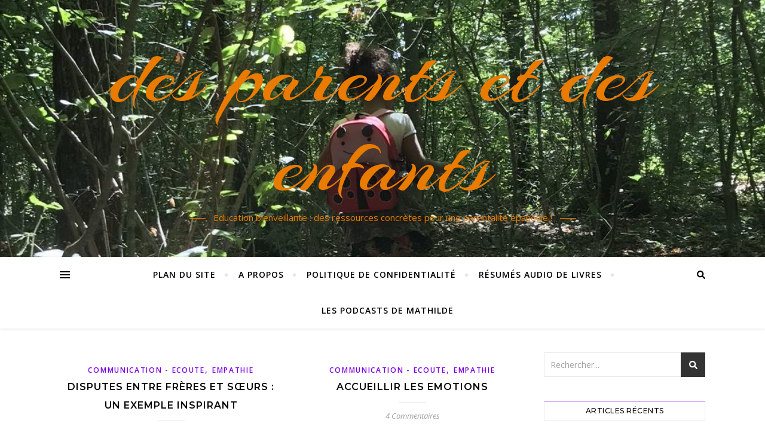

--- FILE ---
content_type: text/html; charset=UTF-8
request_url: https://des-parents-et-des-enfants.com/category/communication-ecoute/empathie/
body_size: 20956
content:
<!DOCTYPE html>
<html lang="fr-FR">
<head>
	<meta charset="UTF-8">
	<meta name="viewport" content="width=device-width, initial-scale=1.0" />
	<link rel="profile" href="https://gmpg.org/xfn/11">

<meta name='robots' content='index, follow, max-image-preview:large, max-snippet:-1, max-video-preview:-1' />
	<style>img:is([sizes="auto" i], [sizes^="auto," i]) { contain-intrinsic-size: 3000px 1500px }</style>
	<!-- Jetpack Site Verification Tags -->
<meta name="google-site-verification" content="HDyOiPqDf-nBbcx_7c9ktPzwDVj0--7UlN1T9diM-Kk" />

	<!-- This site is optimized with the Yoast SEO plugin v26.7 - https://yoast.com/wordpress/plugins/seo/ -->
	<title>Archives des Empathie - des parents et des enfants</title>
<link data-rocket-preload as="style" href="https://fonts.googleapis.com/css?family=Montserrat%3A300%2C300i%2C400%2C400i%2C500%2C500i%2C600%2C600i%2C700%2C700i%7COpen%20Sans%3A400%2C400i%2C600%2C600i%2C700%2C700i%7CArizonia%3A300%2C300i%2C400%2C400i%2C500%2C500i%2C600%2C600i%2C700%2C700i&#038;display=swap" rel="preload">
<link href="https://fonts.googleapis.com/css?family=Montserrat%3A300%2C300i%2C400%2C400i%2C500%2C500i%2C600%2C600i%2C700%2C700i%7COpen%20Sans%3A400%2C400i%2C600%2C600i%2C700%2C700i%7CArizonia%3A300%2C300i%2C400%2C400i%2C500%2C500i%2C600%2C600i%2C700%2C700i&#038;display=swap" media="print" onload="this.media=&#039;all&#039;" rel="stylesheet">
<noscript><link rel="stylesheet" href="https://fonts.googleapis.com/css?family=Montserrat%3A300%2C300i%2C400%2C400i%2C500%2C500i%2C600%2C600i%2C700%2C700i%7COpen%20Sans%3A400%2C400i%2C600%2C600i%2C700%2C700i%7CArizonia%3A300%2C300i%2C400%2C400i%2C500%2C500i%2C600%2C600i%2C700%2C700i&#038;display=swap"></noscript>
	<link rel="canonical" href="https://des-parents-et-des-enfants.com/category/communication-ecoute/empathie/" />
	<meta property="og:locale" content="fr_FR" />
	<meta property="og:type" content="article" />
	<meta property="og:title" content="Archives des Empathie - des parents et des enfants" />
	<meta property="og:url" content="https://des-parents-et-des-enfants.com/category/communication-ecoute/empathie/" />
	<meta property="og:site_name" content="des parents et des enfants" />
	<meta name="twitter:card" content="summary_large_image" />
	<script type="application/ld+json" class="yoast-schema-graph">{"@context":"https://schema.org","@graph":[{"@type":"CollectionPage","@id":"https://des-parents-et-des-enfants.com/category/communication-ecoute/empathie/","url":"https://des-parents-et-des-enfants.com/category/communication-ecoute/empathie/","name":"Archives des Empathie - des parents et des enfants","isPartOf":{"@id":"https://des-parents-et-des-enfants.com/#website"},"breadcrumb":{"@id":"https://des-parents-et-des-enfants.com/category/communication-ecoute/empathie/#breadcrumb"},"inLanguage":"fr-FR"},{"@type":"BreadcrumbList","@id":"https://des-parents-et-des-enfants.com/category/communication-ecoute/empathie/#breadcrumb","itemListElement":[{"@type":"ListItem","position":1,"name":"Accueil","item":"https://des-parents-et-des-enfants.com/"},{"@type":"ListItem","position":2,"name":"Communication - Ecoute","item":"https://des-parents-et-des-enfants.com/category/communication-ecoute/"},{"@type":"ListItem","position":3,"name":"Empathie"}]},{"@type":"WebSite","@id":"https://des-parents-et-des-enfants.com/#website","url":"https://des-parents-et-des-enfants.com/","name":"des parents et des enfants","description":"Education bienveillante : des ressources concrètes pour une parentalité épanouie !","publisher":{"@id":"https://des-parents-et-des-enfants.com/#/schema/person/5bf866d9d05ee9142ef24c7533eae06d"},"potentialAction":[{"@type":"SearchAction","target":{"@type":"EntryPoint","urlTemplate":"https://des-parents-et-des-enfants.com/?s={search_term_string}"},"query-input":{"@type":"PropertyValueSpecification","valueRequired":true,"valueName":"search_term_string"}}],"inLanguage":"fr-FR"},{"@type":["Person","Organization"],"@id":"https://des-parents-et-des-enfants.com/#/schema/person/5bf866d9d05ee9142ef24c7533eae06d","name":"Fabienne","image":{"@type":"ImageObject","inLanguage":"fr-FR","@id":"https://des-parents-et-des-enfants.com/#/schema/person/image/","url":"https://secure.gravatar.com/avatar/7020e6aad3d6f8b931f81b4da6496822c52a2794ad42ab0f47bb297e940663a0?s=96&d=mm&r=g","contentUrl":"https://secure.gravatar.com/avatar/7020e6aad3d6f8b931f81b4da6496822c52a2794ad42ab0f47bb297e940663a0?s=96&d=mm&r=g","caption":"Fabienne"},"logo":{"@id":"https://des-parents-et-des-enfants.com/#/schema/person/image/"}}]}</script>
	<!-- / Yoast SEO plugin. -->


<link rel='dns-prefetch' href='//stats.wp.com' />
<link rel='dns-prefetch' href='//fonts.googleapis.com' />
<link href='https://fonts.gstatic.com' crossorigin rel='preconnect' />
<link rel='preconnect' href='//i0.wp.com' />
<link rel='preconnect' href='//c0.wp.com' />
<link rel="alternate" type="application/rss+xml" title="des parents et des enfants &raquo; Flux" href="https://des-parents-et-des-enfants.com/feed/" />
<link rel="alternate" type="application/rss+xml" title="des parents et des enfants &raquo; Flux des commentaires" href="https://des-parents-et-des-enfants.com/comments/feed/" />
<link rel="alternate" type="application/rss+xml" title="des parents et des enfants &raquo; Flux de la catégorie Empathie" href="https://des-parents-et-des-enfants.com/category/communication-ecoute/empathie/feed/" />
		<!-- This site uses the Google Analytics by ExactMetrics plugin v8.11.1 - Using Analytics tracking - https://www.exactmetrics.com/ -->
							<script src="//www.googletagmanager.com/gtag/js?id=G-EHPZNGGCFS"  data-cfasync="false" data-wpfc-render="false" type="text/javascript" async></script>
			<script data-cfasync="false" data-wpfc-render="false" type="text/javascript">
				var em_version = '8.11.1';
				var em_track_user = true;
				var em_no_track_reason = '';
								var ExactMetricsDefaultLocations = {"page_location":"https:\/\/des-parents-et-des-enfants.com\/category\/communication-ecoute\/empathie\/"};
								if ( typeof ExactMetricsPrivacyGuardFilter === 'function' ) {
					var ExactMetricsLocations = (typeof ExactMetricsExcludeQuery === 'object') ? ExactMetricsPrivacyGuardFilter( ExactMetricsExcludeQuery ) : ExactMetricsPrivacyGuardFilter( ExactMetricsDefaultLocations );
				} else {
					var ExactMetricsLocations = (typeof ExactMetricsExcludeQuery === 'object') ? ExactMetricsExcludeQuery : ExactMetricsDefaultLocations;
				}

								var disableStrs = [
										'ga-disable-G-EHPZNGGCFS',
									];

				/* Function to detect opted out users */
				function __gtagTrackerIsOptedOut() {
					for (var index = 0; index < disableStrs.length; index++) {
						if (document.cookie.indexOf(disableStrs[index] + '=true') > -1) {
							return true;
						}
					}

					return false;
				}

				/* Disable tracking if the opt-out cookie exists. */
				if (__gtagTrackerIsOptedOut()) {
					for (var index = 0; index < disableStrs.length; index++) {
						window[disableStrs[index]] = true;
					}
				}

				/* Opt-out function */
				function __gtagTrackerOptout() {
					for (var index = 0; index < disableStrs.length; index++) {
						document.cookie = disableStrs[index] + '=true; expires=Thu, 31 Dec 2099 23:59:59 UTC; path=/';
						window[disableStrs[index]] = true;
					}
				}

				if ('undefined' === typeof gaOptout) {
					function gaOptout() {
						__gtagTrackerOptout();
					}
				}
								window.dataLayer = window.dataLayer || [];

				window.ExactMetricsDualTracker = {
					helpers: {},
					trackers: {},
				};
				if (em_track_user) {
					function __gtagDataLayer() {
						dataLayer.push(arguments);
					}

					function __gtagTracker(type, name, parameters) {
						if (!parameters) {
							parameters = {};
						}

						if (parameters.send_to) {
							__gtagDataLayer.apply(null, arguments);
							return;
						}

						if (type === 'event') {
														parameters.send_to = exactmetrics_frontend.v4_id;
							var hookName = name;
							if (typeof parameters['event_category'] !== 'undefined') {
								hookName = parameters['event_category'] + ':' + name;
							}

							if (typeof ExactMetricsDualTracker.trackers[hookName] !== 'undefined') {
								ExactMetricsDualTracker.trackers[hookName](parameters);
							} else {
								__gtagDataLayer('event', name, parameters);
							}
							
						} else {
							__gtagDataLayer.apply(null, arguments);
						}
					}

					__gtagTracker('js', new Date());
					__gtagTracker('set', {
						'developer_id.dNDMyYj': true,
											});
					if ( ExactMetricsLocations.page_location ) {
						__gtagTracker('set', ExactMetricsLocations);
					}
										__gtagTracker('config', 'G-EHPZNGGCFS', {"forceSSL":"true"} );
										window.gtag = __gtagTracker;										(function () {
						/* https://developers.google.com/analytics/devguides/collection/analyticsjs/ */
						/* ga and __gaTracker compatibility shim. */
						var noopfn = function () {
							return null;
						};
						var newtracker = function () {
							return new Tracker();
						};
						var Tracker = function () {
							return null;
						};
						var p = Tracker.prototype;
						p.get = noopfn;
						p.set = noopfn;
						p.send = function () {
							var args = Array.prototype.slice.call(arguments);
							args.unshift('send');
							__gaTracker.apply(null, args);
						};
						var __gaTracker = function () {
							var len = arguments.length;
							if (len === 0) {
								return;
							}
							var f = arguments[len - 1];
							if (typeof f !== 'object' || f === null || typeof f.hitCallback !== 'function') {
								if ('send' === arguments[0]) {
									var hitConverted, hitObject = false, action;
									if ('event' === arguments[1]) {
										if ('undefined' !== typeof arguments[3]) {
											hitObject = {
												'eventAction': arguments[3],
												'eventCategory': arguments[2],
												'eventLabel': arguments[4],
												'value': arguments[5] ? arguments[5] : 1,
											}
										}
									}
									if ('pageview' === arguments[1]) {
										if ('undefined' !== typeof arguments[2]) {
											hitObject = {
												'eventAction': 'page_view',
												'page_path': arguments[2],
											}
										}
									}
									if (typeof arguments[2] === 'object') {
										hitObject = arguments[2];
									}
									if (typeof arguments[5] === 'object') {
										Object.assign(hitObject, arguments[5]);
									}
									if ('undefined' !== typeof arguments[1].hitType) {
										hitObject = arguments[1];
										if ('pageview' === hitObject.hitType) {
											hitObject.eventAction = 'page_view';
										}
									}
									if (hitObject) {
										action = 'timing' === arguments[1].hitType ? 'timing_complete' : hitObject.eventAction;
										hitConverted = mapArgs(hitObject);
										__gtagTracker('event', action, hitConverted);
									}
								}
								return;
							}

							function mapArgs(args) {
								var arg, hit = {};
								var gaMap = {
									'eventCategory': 'event_category',
									'eventAction': 'event_action',
									'eventLabel': 'event_label',
									'eventValue': 'event_value',
									'nonInteraction': 'non_interaction',
									'timingCategory': 'event_category',
									'timingVar': 'name',
									'timingValue': 'value',
									'timingLabel': 'event_label',
									'page': 'page_path',
									'location': 'page_location',
									'title': 'page_title',
									'referrer' : 'page_referrer',
								};
								for (arg in args) {
																		if (!(!args.hasOwnProperty(arg) || !gaMap.hasOwnProperty(arg))) {
										hit[gaMap[arg]] = args[arg];
									} else {
										hit[arg] = args[arg];
									}
								}
								return hit;
							}

							try {
								f.hitCallback();
							} catch (ex) {
							}
						};
						__gaTracker.create = newtracker;
						__gaTracker.getByName = newtracker;
						__gaTracker.getAll = function () {
							return [];
						};
						__gaTracker.remove = noopfn;
						__gaTracker.loaded = true;
						window['__gaTracker'] = __gaTracker;
					})();
									} else {
										console.log("");
					(function () {
						function __gtagTracker() {
							return null;
						}

						window['__gtagTracker'] = __gtagTracker;
						window['gtag'] = __gtagTracker;
					})();
									}
			</script>
							<!-- / Google Analytics by ExactMetrics -->
		<style id='wp-emoji-styles-inline-css' type='text/css'>

	img.wp-smiley, img.emoji {
		display: inline !important;
		border: none !important;
		box-shadow: none !important;
		height: 1em !important;
		width: 1em !important;
		margin: 0 0.07em !important;
		vertical-align: -0.1em !important;
		background: none !important;
		padding: 0 !important;
	}
</style>
<link data-minify="1" rel='stylesheet' id='wp-block-library-css' href='https://des-parents-et-des-enfants.com/wp-content/cache/min/1/c/6.8.3/wp-includes/css/dist/block-library/style.min.css?ver=1759291013' type='text/css' media='all' />
<style id='classic-theme-styles-inline-css' type='text/css'>
/*! This file is auto-generated */
.wp-block-button__link{color:#fff;background-color:#32373c;border-radius:9999px;box-shadow:none;text-decoration:none;padding:calc(.667em + 2px) calc(1.333em + 2px);font-size:1.125em}.wp-block-file__button{background:#32373c;color:#fff;text-decoration:none}
</style>
<link data-minify="1" rel='stylesheet' id='activecampaign-form-block-css' href='https://des-parents-et-des-enfants.com/wp-content/cache/min/1/wp-content/plugins/activecampaign-subscription-forms/activecampaign-form-block/build/style-index.css?ver=1720780985' type='text/css' media='all' />
<link data-minify="1" rel='stylesheet' id='mediaelement-css' href='https://des-parents-et-des-enfants.com/wp-content/cache/min/1/c/6.8.3/wp-includes/js/mediaelement/mediaelementplayer-legacy.min.css?ver=1759291014' type='text/css' media='all' />
<link data-minify="1" rel='stylesheet' id='wp-mediaelement-css' href='https://des-parents-et-des-enfants.com/wp-content/cache/min/1/c/6.8.3/wp-includes/js/mediaelement/wp-mediaelement.min.css?ver=1759291014' type='text/css' media='all' />
<style id='jetpack-sharing-buttons-style-inline-css' type='text/css'>
.jetpack-sharing-buttons__services-list{display:flex;flex-direction:row;flex-wrap:wrap;gap:0;list-style-type:none;margin:5px;padding:0}.jetpack-sharing-buttons__services-list.has-small-icon-size{font-size:12px}.jetpack-sharing-buttons__services-list.has-normal-icon-size{font-size:16px}.jetpack-sharing-buttons__services-list.has-large-icon-size{font-size:24px}.jetpack-sharing-buttons__services-list.has-huge-icon-size{font-size:36px}@media print{.jetpack-sharing-buttons__services-list{display:none!important}}.editor-styles-wrapper .wp-block-jetpack-sharing-buttons{gap:0;padding-inline-start:0}ul.jetpack-sharing-buttons__services-list.has-background{padding:1.25em 2.375em}
</style>
<style id='global-styles-inline-css' type='text/css'>
:root{--wp--preset--aspect-ratio--square: 1;--wp--preset--aspect-ratio--4-3: 4/3;--wp--preset--aspect-ratio--3-4: 3/4;--wp--preset--aspect-ratio--3-2: 3/2;--wp--preset--aspect-ratio--2-3: 2/3;--wp--preset--aspect-ratio--16-9: 16/9;--wp--preset--aspect-ratio--9-16: 9/16;--wp--preset--color--black: #000000;--wp--preset--color--cyan-bluish-gray: #abb8c3;--wp--preset--color--white: #ffffff;--wp--preset--color--pale-pink: #f78da7;--wp--preset--color--vivid-red: #cf2e2e;--wp--preset--color--luminous-vivid-orange: #ff6900;--wp--preset--color--luminous-vivid-amber: #fcb900;--wp--preset--color--light-green-cyan: #7bdcb5;--wp--preset--color--vivid-green-cyan: #00d084;--wp--preset--color--pale-cyan-blue: #8ed1fc;--wp--preset--color--vivid-cyan-blue: #0693e3;--wp--preset--color--vivid-purple: #9b51e0;--wp--preset--gradient--vivid-cyan-blue-to-vivid-purple: linear-gradient(135deg,rgba(6,147,227,1) 0%,rgb(155,81,224) 100%);--wp--preset--gradient--light-green-cyan-to-vivid-green-cyan: linear-gradient(135deg,rgb(122,220,180) 0%,rgb(0,208,130) 100%);--wp--preset--gradient--luminous-vivid-amber-to-luminous-vivid-orange: linear-gradient(135deg,rgba(252,185,0,1) 0%,rgba(255,105,0,1) 100%);--wp--preset--gradient--luminous-vivid-orange-to-vivid-red: linear-gradient(135deg,rgba(255,105,0,1) 0%,rgb(207,46,46) 100%);--wp--preset--gradient--very-light-gray-to-cyan-bluish-gray: linear-gradient(135deg,rgb(238,238,238) 0%,rgb(169,184,195) 100%);--wp--preset--gradient--cool-to-warm-spectrum: linear-gradient(135deg,rgb(74,234,220) 0%,rgb(151,120,209) 20%,rgb(207,42,186) 40%,rgb(238,44,130) 60%,rgb(251,105,98) 80%,rgb(254,248,76) 100%);--wp--preset--gradient--blush-light-purple: linear-gradient(135deg,rgb(255,206,236) 0%,rgb(152,150,240) 100%);--wp--preset--gradient--blush-bordeaux: linear-gradient(135deg,rgb(254,205,165) 0%,rgb(254,45,45) 50%,rgb(107,0,62) 100%);--wp--preset--gradient--luminous-dusk: linear-gradient(135deg,rgb(255,203,112) 0%,rgb(199,81,192) 50%,rgb(65,88,208) 100%);--wp--preset--gradient--pale-ocean: linear-gradient(135deg,rgb(255,245,203) 0%,rgb(182,227,212) 50%,rgb(51,167,181) 100%);--wp--preset--gradient--electric-grass: linear-gradient(135deg,rgb(202,248,128) 0%,rgb(113,206,126) 100%);--wp--preset--gradient--midnight: linear-gradient(135deg,rgb(2,3,129) 0%,rgb(40,116,252) 100%);--wp--preset--font-size--small: 13px;--wp--preset--font-size--medium: 20px;--wp--preset--font-size--large: 36px;--wp--preset--font-size--x-large: 42px;--wp--preset--spacing--20: 0.44rem;--wp--preset--spacing--30: 0.67rem;--wp--preset--spacing--40: 1rem;--wp--preset--spacing--50: 1.5rem;--wp--preset--spacing--60: 2.25rem;--wp--preset--spacing--70: 3.38rem;--wp--preset--spacing--80: 5.06rem;--wp--preset--shadow--natural: 6px 6px 9px rgba(0, 0, 0, 0.2);--wp--preset--shadow--deep: 12px 12px 50px rgba(0, 0, 0, 0.4);--wp--preset--shadow--sharp: 6px 6px 0px rgba(0, 0, 0, 0.2);--wp--preset--shadow--outlined: 6px 6px 0px -3px rgba(255, 255, 255, 1), 6px 6px rgba(0, 0, 0, 1);--wp--preset--shadow--crisp: 6px 6px 0px rgba(0, 0, 0, 1);}:where(.is-layout-flex){gap: 0.5em;}:where(.is-layout-grid){gap: 0.5em;}body .is-layout-flex{display: flex;}.is-layout-flex{flex-wrap: wrap;align-items: center;}.is-layout-flex > :is(*, div){margin: 0;}body .is-layout-grid{display: grid;}.is-layout-grid > :is(*, div){margin: 0;}:where(.wp-block-columns.is-layout-flex){gap: 2em;}:where(.wp-block-columns.is-layout-grid){gap: 2em;}:where(.wp-block-post-template.is-layout-flex){gap: 1.25em;}:where(.wp-block-post-template.is-layout-grid){gap: 1.25em;}.has-black-color{color: var(--wp--preset--color--black) !important;}.has-cyan-bluish-gray-color{color: var(--wp--preset--color--cyan-bluish-gray) !important;}.has-white-color{color: var(--wp--preset--color--white) !important;}.has-pale-pink-color{color: var(--wp--preset--color--pale-pink) !important;}.has-vivid-red-color{color: var(--wp--preset--color--vivid-red) !important;}.has-luminous-vivid-orange-color{color: var(--wp--preset--color--luminous-vivid-orange) !important;}.has-luminous-vivid-amber-color{color: var(--wp--preset--color--luminous-vivid-amber) !important;}.has-light-green-cyan-color{color: var(--wp--preset--color--light-green-cyan) !important;}.has-vivid-green-cyan-color{color: var(--wp--preset--color--vivid-green-cyan) !important;}.has-pale-cyan-blue-color{color: var(--wp--preset--color--pale-cyan-blue) !important;}.has-vivid-cyan-blue-color{color: var(--wp--preset--color--vivid-cyan-blue) !important;}.has-vivid-purple-color{color: var(--wp--preset--color--vivid-purple) !important;}.has-black-background-color{background-color: var(--wp--preset--color--black) !important;}.has-cyan-bluish-gray-background-color{background-color: var(--wp--preset--color--cyan-bluish-gray) !important;}.has-white-background-color{background-color: var(--wp--preset--color--white) !important;}.has-pale-pink-background-color{background-color: var(--wp--preset--color--pale-pink) !important;}.has-vivid-red-background-color{background-color: var(--wp--preset--color--vivid-red) !important;}.has-luminous-vivid-orange-background-color{background-color: var(--wp--preset--color--luminous-vivid-orange) !important;}.has-luminous-vivid-amber-background-color{background-color: var(--wp--preset--color--luminous-vivid-amber) !important;}.has-light-green-cyan-background-color{background-color: var(--wp--preset--color--light-green-cyan) !important;}.has-vivid-green-cyan-background-color{background-color: var(--wp--preset--color--vivid-green-cyan) !important;}.has-pale-cyan-blue-background-color{background-color: var(--wp--preset--color--pale-cyan-blue) !important;}.has-vivid-cyan-blue-background-color{background-color: var(--wp--preset--color--vivid-cyan-blue) !important;}.has-vivid-purple-background-color{background-color: var(--wp--preset--color--vivid-purple) !important;}.has-black-border-color{border-color: var(--wp--preset--color--black) !important;}.has-cyan-bluish-gray-border-color{border-color: var(--wp--preset--color--cyan-bluish-gray) !important;}.has-white-border-color{border-color: var(--wp--preset--color--white) !important;}.has-pale-pink-border-color{border-color: var(--wp--preset--color--pale-pink) !important;}.has-vivid-red-border-color{border-color: var(--wp--preset--color--vivid-red) !important;}.has-luminous-vivid-orange-border-color{border-color: var(--wp--preset--color--luminous-vivid-orange) !important;}.has-luminous-vivid-amber-border-color{border-color: var(--wp--preset--color--luminous-vivid-amber) !important;}.has-light-green-cyan-border-color{border-color: var(--wp--preset--color--light-green-cyan) !important;}.has-vivid-green-cyan-border-color{border-color: var(--wp--preset--color--vivid-green-cyan) !important;}.has-pale-cyan-blue-border-color{border-color: var(--wp--preset--color--pale-cyan-blue) !important;}.has-vivid-cyan-blue-border-color{border-color: var(--wp--preset--color--vivid-cyan-blue) !important;}.has-vivid-purple-border-color{border-color: var(--wp--preset--color--vivid-purple) !important;}.has-vivid-cyan-blue-to-vivid-purple-gradient-background{background: var(--wp--preset--gradient--vivid-cyan-blue-to-vivid-purple) !important;}.has-light-green-cyan-to-vivid-green-cyan-gradient-background{background: var(--wp--preset--gradient--light-green-cyan-to-vivid-green-cyan) !important;}.has-luminous-vivid-amber-to-luminous-vivid-orange-gradient-background{background: var(--wp--preset--gradient--luminous-vivid-amber-to-luminous-vivid-orange) !important;}.has-luminous-vivid-orange-to-vivid-red-gradient-background{background: var(--wp--preset--gradient--luminous-vivid-orange-to-vivid-red) !important;}.has-very-light-gray-to-cyan-bluish-gray-gradient-background{background: var(--wp--preset--gradient--very-light-gray-to-cyan-bluish-gray) !important;}.has-cool-to-warm-spectrum-gradient-background{background: var(--wp--preset--gradient--cool-to-warm-spectrum) !important;}.has-blush-light-purple-gradient-background{background: var(--wp--preset--gradient--blush-light-purple) !important;}.has-blush-bordeaux-gradient-background{background: var(--wp--preset--gradient--blush-bordeaux) !important;}.has-luminous-dusk-gradient-background{background: var(--wp--preset--gradient--luminous-dusk) !important;}.has-pale-ocean-gradient-background{background: var(--wp--preset--gradient--pale-ocean) !important;}.has-electric-grass-gradient-background{background: var(--wp--preset--gradient--electric-grass) !important;}.has-midnight-gradient-background{background: var(--wp--preset--gradient--midnight) !important;}.has-small-font-size{font-size: var(--wp--preset--font-size--small) !important;}.has-medium-font-size{font-size: var(--wp--preset--font-size--medium) !important;}.has-large-font-size{font-size: var(--wp--preset--font-size--large) !important;}.has-x-large-font-size{font-size: var(--wp--preset--font-size--x-large) !important;}
:where(.wp-block-post-template.is-layout-flex){gap: 1.25em;}:where(.wp-block-post-template.is-layout-grid){gap: 1.25em;}
:where(.wp-block-columns.is-layout-flex){gap: 2em;}:where(.wp-block-columns.is-layout-grid){gap: 2em;}
:root :where(.wp-block-pullquote){font-size: 1.5em;line-height: 1.6;}
</style>
<link data-minify="1" rel='stylesheet' id='bard-style-css' href='https://des-parents-et-des-enfants.com/wp-content/cache/min/1/wp-content/themes/bard/style.css?ver=1720780985' type='text/css' media='all' />
<link data-minify="1" rel='stylesheet' id='fontello-css' href='https://des-parents-et-des-enfants.com/wp-content/cache/min/1/wp-content/themes/bard/assets/css/fontello.css?ver=1720780985' type='text/css' media='all' />
<link data-minify="1" rel='stylesheet' id='slick-css' href='https://des-parents-et-des-enfants.com/wp-content/cache/min/1/wp-content/themes/bard/assets/css/slick.css?ver=1720780985' type='text/css' media='all' />
<link data-minify="1" rel='stylesheet' id='scrollbar-css' href='https://des-parents-et-des-enfants.com/wp-content/cache/min/1/wp-content/themes/bard/assets/css/perfect-scrollbar.css?ver=1720780985' type='text/css' media='all' />
<link data-minify="1" rel='stylesheet' id='bard-woocommerce-css' href='https://des-parents-et-des-enfants.com/wp-content/cache/min/1/wp-content/themes/bard/assets/css/woocommerce.css?ver=1720780985' type='text/css' media='all' />
<link data-minify="1" rel='stylesheet' id='bard-responsive-css' href='https://des-parents-et-des-enfants.com/wp-content/cache/min/1/wp-content/themes/bard/assets/css/responsive.css?ver=1720780985' type='text/css' media='all' />



<link data-minify="1" rel='stylesheet' id='heateor_sss_frontend_css-css' href='https://des-parents-et-des-enfants.com/wp-content/cache/min/1/wp-content/plugins/sassy-social-share/public/css/sassy-social-share-public.css?ver=1720780985' type='text/css' media='all' />
<style id='heateor_sss_frontend_css-inline-css' type='text/css'>
.heateor_sss_button_instagram span.heateor_sss_svg,a.heateor_sss_instagram span.heateor_sss_svg{background:radial-gradient(circle at 30% 107%,#fdf497 0,#fdf497 5%,#fd5949 45%,#d6249f 60%,#285aeb 90%)}.heateor_sss_horizontal_sharing .heateor_sss_svg,.heateor_sss_standard_follow_icons_container .heateor_sss_svg{color:#fff;border-width:0px;border-style:solid;border-color:transparent}.heateor_sss_horizontal_sharing .heateorSssTCBackground{color:#666}.heateor_sss_horizontal_sharing span.heateor_sss_svg:hover,.heateor_sss_standard_follow_icons_container span.heateor_sss_svg:hover{border-color:transparent;}.heateor_sss_vertical_sharing span.heateor_sss_svg,.heateor_sss_floating_follow_icons_container span.heateor_sss_svg{color:#fff;border-width:0px;border-style:solid;border-color:transparent;}.heateor_sss_vertical_sharing .heateorSssTCBackground{color:#666;}.heateor_sss_vertical_sharing span.heateor_sss_svg:hover,.heateor_sss_floating_follow_icons_container span.heateor_sss_svg:hover{border-color:transparent;}div.heateor_sss_horizontal_sharing .heateor_sss_square_count{display: block}@media screen and (max-width:783px) {.heateor_sss_vertical_sharing{display:none!important}}div.heateor_sss_mobile_footer{display:none;}@media screen and (max-width:783px){div.heateor_sss_bottom_sharing .heateorSssTCBackground{background-color:white}div.heateor_sss_bottom_sharing{width:100%!important;left:0!important;}div.heateor_sss_bottom_sharing a{width:20% !important;}div.heateor_sss_bottom_sharing .heateor_sss_svg{width: 100% !important;}div.heateor_sss_bottom_sharing div.heateorSssTotalShareCount{font-size:1em!important;line-height:28px!important}div.heateor_sss_bottom_sharing div.heateorSssTotalShareText{font-size:.7em!important;line-height:0px!important}div.heateor_sss_mobile_footer{display:block;height:40px;}.heateor_sss_bottom_sharing{padding:0!important;display:block!important;width:auto!important;bottom:-5px!important;top: auto!important;}.heateor_sss_bottom_sharing .heateor_sss_square_count{line-height:inherit;}.heateor_sss_bottom_sharing .heateorSssSharingArrow{display:none;}.heateor_sss_bottom_sharing .heateorSssTCBackground{margin-right:1.1em!important}}
</style>
<link rel='stylesheet' id='bsfrt_frontend-css' href='https://des-parents-et-des-enfants.com/wp-content/plugins/read-meter/assets/css/bsfrt-frontend-css.min.css?ver=1.0.11' type='text/css' media='all' />
<style id='rocket-lazyload-inline-css' type='text/css'>
.rll-youtube-player{position:relative;padding-bottom:56.23%;height:0;overflow:hidden;max-width:100%;}.rll-youtube-player:focus-within{outline: 2px solid currentColor;outline-offset: 5px;}.rll-youtube-player iframe{position:absolute;top:0;left:0;width:100%;height:100%;z-index:100;background:0 0}.rll-youtube-player img{bottom:0;display:block;left:0;margin:auto;max-width:100%;width:100%;position:absolute;right:0;top:0;border:none;height:auto;-webkit-transition:.4s all;-moz-transition:.4s all;transition:.4s all}.rll-youtube-player img:hover{-webkit-filter:brightness(75%)}.rll-youtube-player .play{height:100%;width:100%;left:0;top:0;position:absolute;background:url(https://des-parents-et-des-enfants.com/wp-content/plugins/wp-rocket/assets/img/youtube.png) no-repeat center;background-color: transparent !important;cursor:pointer;border:none;}.wp-embed-responsive .wp-has-aspect-ratio .rll-youtube-player{position:absolute;padding-bottom:0;width:100%;height:100%;top:0;bottom:0;left:0;right:0}
</style>
<script type="text/javascript" src="https://des-parents-et-des-enfants.com/wp-content/plugins/google-analytics-dashboard-for-wp/assets/js/frontend-gtag.min.js?ver=8.11.1" id="exactmetrics-frontend-script-js" async="async" data-wp-strategy="async"></script>

<script type="text/javascript" src="https://c0.wp.com/c/6.8.3/wp-includes/js/jquery/jquery.min.js" id="jquery-core-js"></script>
<script type="text/javascript" src="https://c0.wp.com/c/6.8.3/wp-includes/js/jquery/jquery-migrate.min.js" id="jquery-migrate-js" data-rocket-defer defer></script>
<link rel="https://api.w.org/" href="https://des-parents-et-des-enfants.com/wp-json/" /><link rel="alternate" title="JSON" type="application/json" href="https://des-parents-et-des-enfants.com/wp-json/wp/v2/categories/9" /><link rel="EditURI" type="application/rsd+xml" title="RSD" href="https://des-parents-et-des-enfants.com/xmlrpc.php?rsd" />
<meta name="generator" content="WordPress 6.8.3" />
	<style>img#wpstats{display:none}</style>
		<style id="bard_dynamic_css">body {background-color: #ffffff;}#top-bar {background-color: #ffffff;}#top-bar a {color: #000000;}#top-bar a:hover,#top-bar li.current-menu-item > a,#top-bar li.current-menu-ancestor > a,#top-bar .sub-menu li.current-menu-item > a,#top-bar .sub-menu li.current-menu-ancestor> a {color: #7900e2;}#top-menu .sub-menu,#top-menu .sub-menu a {background-color: #ffffff;border-color: rgba(0,0,0, 0.05);}.header-logo a,.site-description,.header-socials-icon {color: #e87b00;}.site-description:before,.site-description:after {background: #e87b00;}.header-logo a:hover,.header-socials-icon:hover {color: #e87b00;}.entry-header {background-color: #ffffff;}#main-nav {background-color: #ffffff;box-shadow: 0px 1px 5px rgba(0,0,0, 0.1);}#main-nav a,#main-nav .svg-inline--fa,#main-nav #s {color: #000000;}.main-nav-sidebar div span,.sidebar-alt-close-btn span,.btn-tooltip {background-color: #000000;}.btn-tooltip:before {border-top-color: #000000;}#main-nav a:hover,#main-nav .svg-inline--fa:hover,#main-nav li.current-menu-item > a,#main-nav li.current-menu-ancestor > a,#main-nav .sub-menu li.current-menu-item > a,#main-nav .sub-menu li.current-menu-ancestor > a {color: #7900e2;}.main-nav-sidebar:hover div span {background-color: #7900e2;}#main-menu .sub-menu,#main-menu .sub-menu a {background-color: #ffffff;border-color: rgba(0,0,0, 0.05);}#main-nav #s {background-color: #ffffff;}#main-nav #s::-webkit-input-placeholder { /* Chrome/Opera/Safari */color: rgba(0,0,0, 0.7);}#main-nav #s::-moz-placeholder { /* Firefox 19+ */color: rgba(0,0,0, 0.7);}#main-nav #s:-ms-input-placeholder { /* IE 10+ */color: rgba(0,0,0, 0.7);}#main-nav #s:-moz-placeholder { /* Firefox 18- */color: rgba(0,0,0, 0.7);}/* Background */.sidebar-alt,.main-content,.featured-slider-area,#featured-links,.page-content select,.page-content input,.page-content textarea {background-color: #ffffff;}.featured-link .cv-inner {border-color: rgba(255,255,255, 0.4);}.featured-link:hover .cv-inner {border-color: rgba(255,255,255, 0.8);}#featured-links h6 {background-color: #ffffff;color: #000000;}/* Text */.page-content,.page-content select,.page-content input,.page-content textarea,.page-content .post-author a,.page-content .bard-widget a,.page-content .comment-author {color: #464646;}/* Title */.page-content h1,.page-content h2,.page-content h3,.page-content h4,.page-content h5,.page-content h6,.page-content .post-title a,.page-content .post-author a,.page-content .author-description h3 a,.page-content .related-posts h5 a,.page-content .blog-pagination .previous-page a,.page-content .blog-pagination .next-page a,blockquote,.page-content .post-share a,.page-content .read-more a {color: #030303;}.widget_wysija .widget-title h4:after {background-color: #030303;}.page-content .read-more a:hover,.page-content .post-title a:hover {color: rgba(3,3,3, 0.75);}/* Meta */.page-content .post-author,.page-content .post-comments,.page-content .post-date,.page-content .post-meta,.page-content .post-meta a,.page-content .related-post-date,.page-content .comment-meta a,.page-content .author-share a,.page-content .post-tags a,.page-content .tagcloud a,.widget_categories li,.widget_archive li,.ahse-subscribe-box p,.rpwwt-post-author,.rpwwt-post-categories,.rpwwt-post-date,.rpwwt-post-comments-number,.copyright-info,#page-footer .copyright-info a,.footer-menu-container,#page-footer .footer-menu-container a,.single-navigation span,.comment-notes {color: #a1a1a1;}.page-content input::-webkit-input-placeholder { /* Chrome/Opera/Safari */color: #a1a1a1;}.page-content input::-moz-placeholder { /* Firefox 19+ */color: #a1a1a1;}.page-content input:-ms-input-placeholder { /* IE 10+ */color: #a1a1a1;}.page-content input:-moz-placeholder { /* Firefox 18- */color: #a1a1a1;}/* Accent */a,.post-categories,#page-wrap .bard-widget.widget_text a,.scrolltop,.required {color: #7900e2;}/* Disable TMP.page-content .elementor a,.page-content .elementor a:hover {color: inherit;}*/.ps-container > .ps-scrollbar-y-rail > .ps-scrollbar-y,.read-more a:after {background: #7900e2;}a:hover,.scrolltop:hover {color: rgba(121,0,226, 0.8);}blockquote {border-color: #7900e2;}.widget-title h4 {border-top-color: #7900e2;}/* Selection */::-moz-selection {color: #ffffff;background: #7900e2;}::selection {color: #ffffff;background: #7900e2;}/* Border */.page-content .post-footer,.blog-list-style,.page-content .author-description,.page-content .related-posts,.page-content .entry-comments,.page-content .bard-widget li,.page-content #wp-calendar,.page-content #wp-calendar caption,.page-content #wp-calendar tbody td,.page-content .widget_nav_menu li a,.page-content .tagcloud a,.page-content select,.page-content input,.page-content textarea,.post-tags a,.gallery-caption,.wp-caption-text,table tr,table th,table td,pre,.single-navigation {border-color: #e8e8e8;}#main-menu > li:after,.border-divider,hr {background-color: #e8e8e8;}/* Buttons */.widget_search .svg-fa-wrap,.widget_search #searchsubmit,.wp-block-search button,.page-content .submit,.page-content .blog-pagination.numeric a,.page-content .post-password-form input[type="submit"],.page-content .wpcf7 [type="submit"] {color: #ffffff;background-color: #333333;}.page-content .submit:hover,.page-content .blog-pagination.numeric a:hover,.page-content .blog-pagination.numeric span,.page-content .bard-subscribe-box input[type="submit"],.page-content .widget_wysija input[type="submit"],.page-content .post-password-form input[type="submit"]:hover,.page-content .wpcf7 [type="submit"]:hover {color: #ffffff;background-color: #7900e2;}/* Image Overlay */.image-overlay,#infscr-loading,.page-content h4.image-overlay {color: #ffffff;background-color: rgba(73,73,73, 0.2);}.image-overlay a,.post-slider .prev-arrow,.post-slider .next-arrow,.page-content .image-overlay a,#featured-slider .slider-dots {color: #ffffff;}.slide-caption {background: rgba(255,255,255, 0.95);}#featured-slider .prev-arrow,#featured-slider .next-arrow,#featured-slider .slick-active,.slider-title:after {background: #ffffff;}.footer-socials,.footer-widgets {background: #ffffff;}.instagram-title {background: rgba(255,255,255, 0.85);}#page-footer,#page-footer a,#page-footer select,#page-footer input,#page-footer textarea {color: #222222;}#page-footer #s::-webkit-input-placeholder { /* Chrome/Opera/Safari */color: #222222;}#page-footer #s::-moz-placeholder { /* Firefox 19+ */color: #222222;}#page-footer #s:-ms-input-placeholder { /* IE 10+ */color: #222222;}#page-footer #s:-moz-placeholder { /* Firefox 18- */color: #222222;}/* Title */#page-footer h1,#page-footer h2,#page-footer h3,#page-footer h4,#page-footer h5,#page-footer h6,#page-footer .footer-socials a{color: #111111;}#page-footer a:hover {color: #7900e2;}/* Border */#page-footer a,#page-footer .bard-widget li,#page-footer #wp-calendar,#page-footer #wp-calendar caption,#page-footer #wp-calendar tbody td,#page-footer .widget_nav_menu li a,#page-footer select,#page-footer input,#page-footer textarea,#page-footer .widget-title h4:before,#page-footer .widget-title h4:after,.alt-widget-title,.footer-widgets {border-color: #e8e8e8;}.sticky,.footer-copyright,.bard-widget.widget_wysija {background-color: #f6f6f6;}.bard-preloader-wrap {background-color: #ffffff;}.boxed-wrapper {max-width: 1160px;}.sidebar-alt {max-width: 340px;left: -340px; padding: 85px 35px 0px;}.sidebar-left,.sidebar-right {width: 302px;}.main-container {width: calc(100% - 302px);width: -webkit-calc(100% - 302px);}#top-bar > div,#main-nav > div,#featured-links,.main-content,.page-footer-inner,.featured-slider-area.boxed-wrapper {padding-left: 40px;padding-right: 40px;}.bard-instagram-widget #sb_instagram {max-width: none !important;}.bard-instagram-widget #sbi_images {display: -webkit-box;display: -ms-flexbox;display: flex;}.bard-instagram-widget #sbi_images .sbi_photo {height: auto !important;}.bard-instagram-widget #sbi_images .sbi_photo img {display: block !important;}.bard-widget #sbi_images .sbi_photo {height: auto !important;}.bard-widget #sbi_images .sbi_photo img {display: block !important;}@media screen and ( max-width: 979px ) {.top-bar-socials {float: none !important;}.top-bar-socials a {line-height: 40px !important;}}.entry-header {height: 450px;background-image: url(https://des-parents-et-des-enfants.com/wp-content/uploads/2019/06/cropped-D3178278-5422-44F4-AC11-90661F2E19DB-e1561843003475.jpeg);background-size: cover;}.entry-header {background-position: center center;}.logo-img {max-width: 5000px;}#main-nav {text-align: center;}.main-nav-icons {position: absolute;top: 0px;right: 40px;z-index: 2;}.main-nav-buttons {position: absolute;top: 0px;left: 40px;z-index: 1;}#featured-links .featured-link {margin-right: 25px;}#featured-links .featured-link:last-of-type {margin-right: 0;}#featured-links .featured-link {width: calc( (100% - -25px) / 0 - 1px);width: -webkit-calc( (100% - -25px) / 0- 1px);}.featured-link:nth-child(1) .cv-inner {display: none;}.featured-link:nth-child(2) .cv-inner {display: none;}.featured-link:nth-child(3) .cv-inner {display: none;}.blog-grid > li {display: inline-block;vertical-align: top;margin-right: 32px;margin-bottom: 35px;}.blog-grid > li.blog-grid-style {width: calc((100% - 32px ) /2 - 1px);width: -webkit-calc((100% - 32px ) /2 - 1px);}@media screen and ( min-width: 979px ) {.blog-grid > .blog-list-style:nth-last-of-type(-n+1) {margin-bottom: 0;}.blog-grid > .blog-grid-style:nth-last-of-type(-n+2) { margin-bottom: 0;}}@media screen and ( max-width: 640px ) {.blog-grid > li:nth-last-of-type(-n+1) {margin-bottom: 0;}}.blog-grid > li:nth-of-type(2n+2) {margin-right: 0;}.sidebar-right {padding-left: 32px;}.blog-classic-style .post-content > p:first-of-type:first-letter,.single .post-content > p:not(.wp-block-tag-cloud):first-of-type:first-letter,article.page .post-content > p:first-child:first-letter {float: left;margin: 6px 9px 0 -1px;font-family: 'Montserrat';font-weight: normal;font-style: normal;font-size: 81px;line-height: 65px;text-align: center;text-transform: uppercase;}@-moz-document url-prefix() {.blog-classic-style .post-content > p:first-of-type:first-letter,.single .post-content > p:not(.wp-block-tag-cloud):first-of-type:first-letter,article.page .post-content > p:first-child:first-letter {margin-top: 10px !important;}}@media screen and ( max-width: 768px ) {#featured-links {display: none;}}@media screen and ( max-width: 640px ) {.related-posts {display: none;}}.header-logo a {font-family: 'Arizonia';}#top-menu li a {font-family: 'Open Sans';}#main-menu li a {font-family: 'Open Sans';}#mobile-menu li {font-family: 'Open Sans';}#top-menu li a,#main-menu li a,#mobile-menu li {text-transform: uppercase;}.footer-widgets .page-footer-inner > .bard-widget {width: 30%;margin-right: 5%;}.footer-widgets .page-footer-inner > .bard-widget:nth-child(3n+3) {margin-right: 0;}.footer-widgets .page-footer-inner > .bard-widget:nth-child(3n+4) {clear: both;}.woocommerce div.product .stock,.woocommerce div.product p.price,.woocommerce div.product span.price,.woocommerce ul.products li.product .price,.woocommerce-Reviews .woocommerce-review__author,.woocommerce form .form-row .required,.woocommerce form .form-row.woocommerce-invalid label,.woocommerce .page-content div.product .woocommerce-tabs ul.tabs li a {color: #464646;}.woocommerce a.remove:hover {color: #464646 !important;}.woocommerce a.remove,.woocommerce .product_meta,.page-content .woocommerce-breadcrumb,.page-content .woocommerce-review-link,.page-content .woocommerce-breadcrumb a,.page-content .woocommerce-MyAccount-navigation-link a,.woocommerce .woocommerce-info:before,.woocommerce .page-content .woocommerce-result-count,.woocommerce-page .page-content .woocommerce-result-count,.woocommerce-Reviews .woocommerce-review__published-date,.woocommerce .product_list_widget .quantity,.woocommerce .widget_products .amount,.woocommerce .widget_price_filter .price_slider_amount,.woocommerce .widget_recently_viewed_products .amount,.woocommerce .widget_top_rated_products .amount,.woocommerce .widget_recent_reviews .reviewer {color: #a1a1a1;}.woocommerce a.remove {color: #a1a1a1 !important;}p.demo_store,.woocommerce-store-notice,.woocommerce span.onsale { background-color: #7900e2;}.woocommerce .star-rating::before,.woocommerce .star-rating span::before,.woocommerce .page-content ul.products li.product .button,.page-content .woocommerce ul.products li.product .button,.page-content .woocommerce-MyAccount-navigation-link.is-active a,.page-content .woocommerce-MyAccount-navigation-link a:hover,.woocommerce-message::before { color: #7900e2;}.woocommerce form.login,.woocommerce form.register,.woocommerce-account fieldset,.woocommerce form.checkout_coupon,.woocommerce .woocommerce-info,.woocommerce .woocommerce-error,.woocommerce .woocommerce-message,.woocommerce .widget_shopping_cart .total,.woocommerce.widget_shopping_cart .total,.woocommerce-Reviews .comment_container,.woocommerce-cart #payment ul.payment_methods,#add_payment_method #payment ul.payment_methods,.woocommerce-checkout #payment ul.payment_methods,.woocommerce div.product .woocommerce-tabs ul.tabs::before,.woocommerce div.product .woocommerce-tabs ul.tabs::after,.woocommerce div.product .woocommerce-tabs ul.tabs li,.woocommerce .woocommerce-MyAccount-navigation-link,.select2-container--default .select2-selection--single {border-color: #e8e8e8;}.woocommerce-cart #payment,#add_payment_method #payment,.woocommerce-checkout #payment,.woocommerce .woocommerce-info,.woocommerce .woocommerce-error,.woocommerce .woocommerce-message,.woocommerce div.product .woocommerce-tabs ul.tabs li {background-color: rgba(232,232,232, 0.3);}.woocommerce-cart #payment div.payment_box::before,#add_payment_method #payment div.payment_box::before,.woocommerce-checkout #payment div.payment_box::before {border-color: rgba(232,232,232, 0.5);}.woocommerce-cart #payment div.payment_box,#add_payment_method #payment div.payment_box,.woocommerce-checkout #payment div.payment_box {background-color: rgba(232,232,232, 0.5);}.page-content .woocommerce input.button,.page-content .woocommerce a.button,.page-content .woocommerce a.button.alt,.page-content .woocommerce button.button.alt,.page-content .woocommerce input.button.alt,.page-content .woocommerce #respond input#submit.alt,.woocommerce .page-content .widget_product_search input[type="submit"],.woocommerce .page-content .woocommerce-message .button,.woocommerce .page-content a.button.alt,.woocommerce .page-content button.button.alt,.woocommerce .page-content #respond input#submit,.woocommerce .page-content .widget_price_filter .button,.woocommerce .page-content .woocommerce-message .button,.woocommerce-page .page-content .woocommerce-message .button {color: #ffffff;background-color: #333333;}.page-content .woocommerce input.button:hover,.page-content .woocommerce a.button:hover,.page-content .woocommerce a.button.alt:hover,.page-content .woocommerce button.button.alt:hover,.page-content .woocommerce input.button.alt:hover,.page-content .woocommerce #respond input#submit.alt:hover,.woocommerce .page-content .woocommerce-message .button:hover,.woocommerce .page-content a.button.alt:hover,.woocommerce .page-content button.button.alt:hover,.woocommerce .page-content #respond input#submit:hover,.woocommerce .page-content .widget_price_filter .button:hover,.woocommerce .page-content .woocommerce-message .button:hover,.woocommerce-page .page-content .woocommerce-message .button:hover {color: #ffffff;background-color: #7900e2;}#loadFacebookG{width:35px;height:35px;display:block;position:relative;margin:auto}.facebook_blockG{background-color:#00a9ff;border:1px solid #00a9ff;float:left;height:25px;margin-left:2px;width:7px;opacity:.1;animation-name:bounceG;-o-animation-name:bounceG;-ms-animation-name:bounceG;-webkit-animation-name:bounceG;-moz-animation-name:bounceG;animation-duration:1.235s;-o-animation-duration:1.235s;-ms-animation-duration:1.235s;-webkit-animation-duration:1.235s;-moz-animation-duration:1.235s;animation-iteration-count:infinite;-o-animation-iteration-count:infinite;-ms-animation-iteration-count:infinite;-webkit-animation-iteration-count:infinite;-moz-animation-iteration-count:infinite;animation-direction:normal;-o-animation-direction:normal;-ms-animation-direction:normal;-webkit-animation-direction:normal;-moz-animation-direction:normal;transform:scale(0.7);-o-transform:scale(0.7);-ms-transform:scale(0.7);-webkit-transform:scale(0.7);-moz-transform:scale(0.7)}#blockG_1{animation-delay:.3695s;-o-animation-delay:.3695s;-ms-animation-delay:.3695s;-webkit-animation-delay:.3695s;-moz-animation-delay:.3695s}#blockG_2{animation-delay:.496s;-o-animation-delay:.496s;-ms-animation-delay:.496s;-webkit-animation-delay:.496s;-moz-animation-delay:.496s}#blockG_3{animation-delay:.6125s;-o-animation-delay:.6125s;-ms-animation-delay:.6125s;-webkit-animation-delay:.6125s;-moz-animation-delay:.6125s}@keyframes bounceG{0%{transform:scale(1.2);opacity:1}100%{transform:scale(0.7);opacity:.1}}@-o-keyframes bounceG{0%{-o-transform:scale(1.2);opacity:1}100%{-o-transform:scale(0.7);opacity:.1}}@-ms-keyframes bounceG{0%{-ms-transform:scale(1.2);opacity:1}100%{-ms-transform:scale(0.7);opacity:.1}}@-webkit-keyframes bounceG{0%{-webkit-transform:scale(1.2);opacity:1}100%{-webkit-transform:scale(0.7);opacity:.1}}@-moz-keyframes bounceG{0%{-moz-transform:scale(1.2);opacity:1}100%{-moz-transform:scale(0.7);opacity:.1}}</style>
	<style type="text/css">
	.bsf-rt-reading-time {

	background: #9b00d3;

	color: #ffffff;

	font-size: 15px;

	margin-top: 
		1px	;

	margin-right: 
		1px	;

	margin-bottom: 
		1px	;

	margin-left: 
		1px	;

	padding-top: 
		0.5em	;

	padding-right: 
		0.7em	;

	padding-bottom: 
		0.5em	;

	padding-left: 
		0.7em	;

	width: max-content;

	display: block;

	min-width: 100px;

	}
</style>
				<style type="text/css">
		.admin-bar .progress-container-top {
		background: #e8d5ff;
		height: 12px;

		}
		.progress-container-top {
		background: #e8d5ff;
		height: 12px;

		}
		.progress-container-bottom {
		background: #e8d5ff;
		height: 12px;

		} 
		.progress-bar {
		background: #5540D9;
		height: 12px;
		width: 0%;

		}           
		</style>
				<link rel="icon" href="https://i0.wp.com/des-parents-et-des-enfants.com/wp-content/uploads/2019/07/cropped-fille-herbe-dos-1.jpg?fit=32%2C32&#038;ssl=1" sizes="32x32" />
<link rel="icon" href="https://i0.wp.com/des-parents-et-des-enfants.com/wp-content/uploads/2019/07/cropped-fille-herbe-dos-1.jpg?fit=192%2C192&#038;ssl=1" sizes="192x192" />
<link rel="apple-touch-icon" href="https://i0.wp.com/des-parents-et-des-enfants.com/wp-content/uploads/2019/07/cropped-fille-herbe-dos-1.jpg?fit=180%2C180&#038;ssl=1" />
<meta name="msapplication-TileImage" content="https://i0.wp.com/des-parents-et-des-enfants.com/wp-content/uploads/2019/07/cropped-fille-herbe-dos-1.jpg?fit=270%2C270&#038;ssl=1" />
<noscript><style id="rocket-lazyload-nojs-css">.rll-youtube-player, [data-lazy-src]{display:none !important;}</style></noscript><meta name="generator" content="WP Rocket 3.19.4" data-wpr-features="wpr_defer_js wpr_minify_concatenate_js wpr_lazyload_iframes wpr_minify_css wpr_desktop" /></head>

<body data-rsssl=1 class="archive category category-empathie category-9 wp-embed-responsive wp-theme-bard">
	
	<!-- Preloader -->
	
	<!-- Page Wrapper -->
	<div data-rocket-location-hash="5e50d0069458a977932f04d1a0ffce9c" id="page-wrap">

		<!-- Boxed Wrapper -->
		<div id="page-header" >

		
	<div data-rocket-location-hash="e72ab854835a5553ce9a30ae461ae7ca" class="entry-header" data-parallax="" data-image="https://des-parents-et-des-enfants.com/wp-content/uploads/2019/06/cropped-D3178278-5422-44F4-AC11-90661F2E19DB-e1561843003475.jpeg">
		<div class="cv-outer">
		<div class="cv-inner">

			<div class="header-logo">
				
									
										<a href="https://des-parents-et-des-enfants.com/">des parents et des enfants</a>
					
								
								<p class="site-description">Education bienveillante : des ressources concrètes pour une parentalité épanouie !</p>
								
			</div>

			
	<div class="header-socials">

		
		
		
		
	</div>

	
		</div>
		</div>
	</div>

	
<div data-rocket-location-hash="134bc92fc33421ab7c51e3b52c37bade" id="main-nav" class="clear-fix">

	<div class="boxed-wrapper">	
		
		<div class="main-nav-buttons">

			<!-- Alt Sidebar Icon -->
						<div class="main-nav-sidebar">
				<span class="btn-tooltip">Barre Alt</span>
				<div>
					<span></span>
					<span></span>
					<span></span>
				</div>
			</div>
			
			<!-- Random Post Button -->			
						
		</div>

		<!-- Icons -->
		<div class="main-nav-icons">
						<div class="main-nav-search">
				<span class="btn-tooltip">Rechercher</span>
				<i class="fas fa-search"></i>
				<i class="fas fa-times"></i>
				<form role="search" method="get" id="searchform" class="clear-fix" action="https://des-parents-et-des-enfants.com/"><input type="search" name="s" id="s" placeholder="Rechercher..." data-placeholder="Saisissez votre recherche..." value="" /><span class="svg-fa-wrap"><i class="fa fa-search"></i></span><input type="submit" id="searchsubmit" value="st" /></form>			</div>
					</div>


		<!-- Mobile Menu Button -->
		<span class="mobile-menu-btn">
			<i class="fas fa-chevron-down"></i>
		</span>

		<nav class="main-menu-container"><ul id="main-menu" class=""><li id="menu-item-75" class="menu-item menu-item-type-post_type menu-item-object-page menu-item-75"><a href="https://des-parents-et-des-enfants.com/plan-du-site/">Plan du site</a></li>
<li id="menu-item-76" class="menu-item menu-item-type-post_type menu-item-object-page menu-item-76"><a href="https://des-parents-et-des-enfants.com/a-propos/">A propos</a></li>
<li id="menu-item-89" class="menu-item menu-item-type-post_type menu-item-object-page menu-item-privacy-policy menu-item-89"><a rel="privacy-policy" href="https://des-parents-et-des-enfants.com/politique-de-confidentialite/">Politique de confidentialité</a></li>
<li id="menu-item-697" class="menu-item menu-item-type-post_type menu-item-object-page menu-item-697"><a href="https://des-parents-et-des-enfants.com/podcasts/">Résumés audio de livres</a></li>
<li id="menu-item-1226" class="menu-item menu-item-type-post_type menu-item-object-page menu-item-1226"><a href="https://des-parents-et-des-enfants.com/podcasts-pour-enfants/">Les podcasts de Mathilde</a></li>
</ul></nav><nav class="mobile-menu-container"><ul id="mobile-menu" class=""><li class="menu-item menu-item-type-post_type menu-item-object-page menu-item-75"><a href="https://des-parents-et-des-enfants.com/plan-du-site/">Plan du site</a></li>
<li class="menu-item menu-item-type-post_type menu-item-object-page menu-item-76"><a href="https://des-parents-et-des-enfants.com/a-propos/">A propos</a></li>
<li class="menu-item menu-item-type-post_type menu-item-object-page menu-item-privacy-policy menu-item-89"><a rel="privacy-policy" href="https://des-parents-et-des-enfants.com/politique-de-confidentialite/">Politique de confidentialité</a></li>
<li class="menu-item menu-item-type-post_type menu-item-object-page menu-item-697"><a href="https://des-parents-et-des-enfants.com/podcasts/">Résumés audio de livres</a></li>
<li class="menu-item menu-item-type-post_type menu-item-object-page menu-item-1226"><a href="https://des-parents-et-des-enfants.com/podcasts-pour-enfants/">Les podcasts de Mathilde</a></li>
 </ul></nav>
	</div>

</div><!-- #main-nav -->


		</div><!-- .boxed-wrapper -->

		<!-- Page Content -->
		<div data-rocket-location-hash="3d643da528504e4be623eff3e109df56" class="page-content">
			
			
<div data-rocket-location-hash="0250eba2fd5baa93e6fbad8a903ae16b" class="sidebar-alt-wrap">
	<div class="sidebar-alt-close image-overlay"></div>
	<aside class="sidebar-alt">

		<div class="sidebar-alt-close-btn">
			<span></span>
			<span></span>
		</div>

		<div id="pages-3" class="bard-widget widget_pages"><div class="alt-widget-title"><h4>Pages</h4></div>
			<ul>
				<li class="page_item page-item-35"><a href="https://des-parents-et-des-enfants.com/a-propos/">A propos</a></li>
<li class="page_item page-item-1222"><a href="https://des-parents-et-des-enfants.com/podcasts-pour-enfants/">Les podcasts de Mathilde</a></li>
<li class="page_item page-item-48"><a href="https://des-parents-et-des-enfants.com/plan-du-site/">Plan du site</a></li>
<li class="page_item page-item-3"><a href="https://des-parents-et-des-enfants.com/politique-de-confidentialite/">Politique de confidentialité</a></li>
<li class="page_item page-item-693"><a href="https://des-parents-et-des-enfants.com/podcasts/">Résumés audio de livres</a></li>
			</ul>

			</div>
		<div id="recent-posts-4" class="bard-widget widget_recent_entries">
		<div class="alt-widget-title"><h4>Articles récents</h4></div>
		<ul>
											<li>
					<a href="https://des-parents-et-des-enfants.com/8-experiences-eco-responsables-avec-de-jeunes-enfants/">8 expériences écoresponsables avec de jeunes enfants</a>
									</li>
											<li>
					<a href="https://des-parents-et-des-enfants.com/mes-3-astuces-pour-eviter-de-procrastiner-avec-montessori/">Mes 3 astuces pour éviter de procrastiner avec Montessori</a>
									</li>
											<li>
					<a href="https://des-parents-et-des-enfants.com/disputes-entre-freres-et-soeurs-un-exemple-inspirant/">DISPUTES ENTRE FRÈRES ET SŒURS : UN EXEMPLE INSPIRANT</a>
									</li>
											<li>
					<a href="https://des-parents-et-des-enfants.com/comment-gerer-les-oppositions/">COMMENT GÉRER LES OPPOSITIONS ?</a>
									</li>
											<li>
					<a href="https://des-parents-et-des-enfants.com/adopter-une-nouvelle-attitude/">ADOPTER UNE NOUVELLE ATTITUDE</a>
									</li>
					</ul>

		</div>		
	</aside>
</div>
<div data-rocket-location-hash="961ff972aa1631e0cc7b3c5ce8a86a5a" class="main-content clear-fix boxed-wrapper" data-layout="col2-rsidebar" data-sidebar-sticky="1">
	
	
	<div class="main-container">

				
		<ul class="blog-grid">

		<li class="blog-grid-style"><article id="post-987" class="blog-post post-987 post type-post status-publish format-standard hentry category-communication-ecoute category-empathie tag-agressivite tag-calme tag-confiance tag-conflit tag-crise tag-dispute tag-empathie tag-ordre tag-routine tag-securite tag-violence">

	<div class="post-media">
		<a href="https://des-parents-et-des-enfants.com/disputes-entre-freres-et-soeurs-un-exemple-inspirant/"></a>
			</div>
	
	<header class="post-header">

				<div class="post-categories"><a href="https://des-parents-et-des-enfants.com/category/communication-ecoute/" rel="category tag">Communication - Ecoute</a>,&nbsp;&nbsp;<a href="https://des-parents-et-des-enfants.com/category/communication-ecoute/empathie/" rel="category tag">Empathie</a></div>
		
				<h2 class="post-title">
			<a href="https://des-parents-et-des-enfants.com/disputes-entre-freres-et-soeurs-un-exemple-inspirant/">DISPUTES ENTRE FRÈRES ET SŒURS : UN EXEMPLE INSPIRANT</a>
		</h2>
		
		<span class="border-divider"></span>

				<div class="post-meta clear-fix">
			<a href="https://des-parents-et-des-enfants.com/disputes-entre-freres-et-soeurs-un-exemple-inspirant/#respond" class="post-comments" >0 commentaire</a>		</div>
				
	</header>

		<div class="post-content">
		<div id="bsf_rt_marker"></div><p><span style="color: #000000;">Ah les disputes entre frères et sœurs ! Une crise gérée avec succès ? C’est possible ? Très souvent nous sommes inspirées par nos lectures sur la <strong>parentalité positive</strong> et nous avons à cœur d’agir avec <strong>bienveillance</strong> avec nos enfants au quotidien. Et en même temps, lorsque survient une <strong>crise inattendue</strong>, ce sont nos vieux schémas inconscients qui prennent les commandes de notre cerveau. </span></p>
<p><span style="color: #000000;">Nos enfants se disputent et notre réflexe est de <strong>gronder</strong> celui qui a <strong>tapé</strong> le premier, sans prendre le temps de comprendre ce qui s’est réellement joué entre les deux et en oubliant au passage de consoler l’autre car, finalement, les deux nous ont contrarié. Même si ces situations entrainent toujours le même résultat, à savoir que nous sommes vidée de notre énergie, triste et découragée, il nous est impossible d’envisager un autre schéma.</span></p>
<p><span style="color: #000000;">C’est pourquoi, je souhaiterais vous proposer des situations  vécues, concrètes, délicates, de tensions, de <strong>disputes au sein de la fratrie</strong> et des <span style="color: #ff0f69;"><strong>attitudes inhabituelles et innovantes </strong></span>choisies par les parents pour en sortir <span style="color: #800080;"><strong>gagnant-gagnant</strong></span>. Je souhaite vous montrer qu’une autre attitude est possible et que cela permet de <strong><span style="color: #ff0f69;">renforcer la confiance en eux des enfants et de développer des relations sereines à long terme au sein de toute la famille.<br clear="all" /><br clear="all" /></span></strong></span></p>
<p><span style="color: #000000;"><a href="https://i0.wp.com/des-parents-et-des-enfants.com/wp-content/uploads/2020/08/combat-Photo-by-jean-wimmerlin-on-Unsplash.png?ssl=1"><img data-recalc-dims="1" fetchpriority="high" decoding="async" style="margin-right: auto; margin-left: auto; float: none; display: block; background-image: none;" title="Photo by jean wimmerlin on Unsplash" src="https://i0.wp.com/des-parents-et-des-enfants.com/wp-content/uploads/2020/08/combat-Photo-by-jean-wimmerlin-on-Unsplash_thumb.png?resize=529%2C354&#038;ssl=1" alt="La parentalité positive appliquée aux disputes entre frères et sœurs peut faire des miracles !" width="529" height="354" border="0" /></a><br clear="all" /></span></p>
	</div>
	
	<footer class="post-footer">

				<span class="post-author">
			<span>Par </span>
			<a href="https://des-parents-et-des-enfants.com/author/admin1354/" title="Articles par Fabienne" rel="author">Fabienne</a>		</span>
		
				<span class="post-date"></span>
		
	</footer>

</article></li><li class="blog-grid-style"><article id="post-862" class="blog-post post-862 post type-post status-publish format-standard hentry category-communication-ecoute category-empathie tag-colere tag-connection tag-emotions tag-estime-de-soi tag-tristesse">

	<div class="post-media">
		<a href="https://des-parents-et-des-enfants.com/accueillir-les-emotions/"></a>
			</div>
	
	<header class="post-header">

				<div class="post-categories"><a href="https://des-parents-et-des-enfants.com/category/communication-ecoute/" rel="category tag">Communication - Ecoute</a>,&nbsp;&nbsp;<a href="https://des-parents-et-des-enfants.com/category/communication-ecoute/empathie/" rel="category tag">Empathie</a></div>
		
				<h2 class="post-title">
			<a href="https://des-parents-et-des-enfants.com/accueillir-les-emotions/">ACCUEILLIR LES EMOTIONS</a>
		</h2>
		
		<span class="border-divider"></span>

				<div class="post-meta clear-fix">
			<a href="https://des-parents-et-des-enfants.com/accueillir-les-emotions/#comments" class="post-comments" >4 Commentaires</a>		</div>
				
	</header>

		<div class="post-content">
		<div id="bsf_rt_marker"></div><p><span style="color: #000000;">Accueillir les émotions ? D’accord. De toutes les façons, on ne parle plus que de ça. Mais concrètement, on fait comment ? Déjà que ce n’est pas facile d’accueillir nos propres émotions alors ceux des autres ! Eh  bien, justement, une fois de plus, nos enfants sont nos guides et ils nous aident à toucher de plus près ce qu’est une émotion intense et comment l’accueillir. Ils nous offrent de nombreuses occasions de pratiquer cet accueil. Ils ne nous jugent pas sur nos tentatives. Ils savent que nous les aimons. </span></p>
<figure style="width: 370px" class="wp-caption aligncenter"><a href="https://i0.wp.com/des-parents-et-des-enfants.com/wp-content/uploads/2020/05/Calin-Photo-by-Jordan-Whitt-on-Unsplash.png?ssl=1"><img data-recalc-dims="1" decoding="async" style="margin-right: auto; margin-left: auto; float: none; display: block; background-image: none;" title="Photo by Jordan Whitt on Unsplash" src="https://i0.wp.com/des-parents-et-des-enfants.com/wp-content/uploads/2020/05/Calin-Photo-by-Jordan-Whitt-on-Unsplash_thumb.png?resize=370%2C553&#038;ssl=1" alt="Accueillir nos émotions : nos enfants sont nos guides et ils nous aident à toucher de plus près ce qu’est une émotion intense et comment l’accueillir" width="370" height="553" border="0" /></a><figcaption class="wp-caption-text">Photo-by-Jordan-Whitt-on-Unsplash</figcaption></figure>
<p><span style="color: #000000;"><br />
</span></p>
	</div>
	
	<footer class="post-footer">

				<span class="post-author">
			<span>Par </span>
			<a href="https://des-parents-et-des-enfants.com/author/admin1354/" title="Articles par Fabienne" rel="author">Fabienne</a>		</span>
		
				<span class="post-date"></span>
		
	</footer>

</article></li><li class="blog-grid-style"><article id="post-834" class="blog-post post-834 post type-post status-publish format-standard hentry category-cnv category-empathie tag-besoins tag-colere tag-conflit tag-ecoute tag-empathie">

	<div class="post-media">
		<a href="https://des-parents-et-des-enfants.com/depasser-les-luttes-de-pouvoir/"></a>
			</div>
	
	<header class="post-header">

				<div class="post-categories"><a href="https://des-parents-et-des-enfants.com/category/cnv/" rel="category tag">CNV</a>,&nbsp;&nbsp;<a href="https://des-parents-et-des-enfants.com/category/communication-ecoute/empathie/" rel="category tag">Empathie</a></div>
		
				<h2 class="post-title">
			<a href="https://des-parents-et-des-enfants.com/depasser-les-luttes-de-pouvoir/">DEPASSER LES LUTTES DE POUVOIR</a>
		</h2>
		
		<span class="border-divider"></span>

				<div class="post-meta clear-fix">
			<a href="https://des-parents-et-des-enfants.com/depasser-les-luttes-de-pouvoir/#comments" class="post-comments" >1 commentaire</a>		</div>
				
	</header>

		<div class="post-content">
		<div id="bsf_rt_marker"></div><p><span style="color: #000000;">Tous les parents rêvent de relations harmonieuses avec leurs enfants mais force est de constater que les situations d’opposition peuvent être fréquentes et nous décourager. Alors, comment concrètement dépasser les luttes de pouvoir avec nos enfants ? Je vous propose un court extrait du livre <strong><span style="color: #9b00d3;">“<a href="https://www.naturalchild.org/articles/guest/inbal_kashtan.html">Être parent avec son cœur</a>”, une approche de Communication Non Violente d’<a href="https://nvctraining.com/index.php?option=com_k2&amp;view=latest&amp;layout=latest&amp;Itemid=178">Inbal Kashtan</a></span></strong>. Cet extrait offre un exemple de situation concrète dans laquelle nous pourront nous reconnaitre et propose, sous forme de dialogue entre un père et sa fille, d’une part le scénario classique et, d’autre part, une autre approche possible dans laquelle les besoins de chacun sont respectés. Attention, c’est innovant ! Ouvrons notre esprit et imaginons ce que seraient nos relations au quotidien si l’on appliquait cette approche…<br clear="all" /><br clear="all" /></span></p>
<p><span style="color: #000000;"><a href="https://i0.wp.com/des-parents-et-des-enfants.com/wp-content/uploads/2020/05/etre-parent-avec-son-coeur-inbal-Kashtan.png?ssl=1"><img data-recalc-dims="1" decoding="async" class="alignnone" style="margin-right: auto; margin-left: auto; float: none; display: block; background-image: none;" title="etre-parent-avec-son-coeur-Inbal-Kashtan" src="https://i0.wp.com/des-parents-et-des-enfants.com/wp-content/uploads/2020/05/etre-parent-avec-son-coeur-inbal-Kashtan_thumb.png?resize=207%2C344&#038;ssl=1" alt="comment concrètement dépasser les luttes de pouvoir avec nos enfants ?" width="207" height="344" border="0" /></a></span></p>
<p><br clear="all" /></p>
	</div>
	
	<footer class="post-footer">

				<span class="post-author">
			<span>Par </span>
			<a href="https://des-parents-et-des-enfants.com/author/admin1354/" title="Articles par Fabienne" rel="author">Fabienne</a>		</span>
		
				<span class="post-date"></span>
		
	</footer>

</article></li><li class="blog-grid-style"><article id="post-808" class="blog-post post-808 post type-post status-publish format-standard hentry category-communication-ecoute category-cooperation category-empathie tag-consoler tag-culpabiliser tag-disputes tag-emotions tag-jugement tag-solutions">

	<div class="post-media">
		<a href="https://des-parents-et-des-enfants.com/comment-mieux-gerer-les-disputes-dans-la-fratrie/"></a>
			</div>
	
	<header class="post-header">

				<div class="post-categories"><a href="https://des-parents-et-des-enfants.com/category/communication-ecoute/" rel="category tag">Communication - Ecoute</a>,&nbsp;&nbsp;<a href="https://des-parents-et-des-enfants.com/category/cooperation/" rel="category tag">Coopération</a>,&nbsp;&nbsp;<a href="https://des-parents-et-des-enfants.com/category/communication-ecoute/empathie/" rel="category tag">Empathie</a></div>
		
				<h2 class="post-title">
			<a href="https://des-parents-et-des-enfants.com/comment-mieux-gerer-les-disputes-dans-la-fratrie/">COMMENT MIEUX GERER LES DISPUTES DANS LA FRATRIE ?</a>
		</h2>
		
		<span class="border-divider"></span>

				<div class="post-meta clear-fix">
			<a href="https://des-parents-et-des-enfants.com/comment-mieux-gerer-les-disputes-dans-la-fratrie/#respond" class="post-comments" >0 commentaire</a>		</div>
				
	</header>

		<div class="post-content">
		<div id="bsf_rt_marker"></div><h3></h3>
<p><span style="color: #000000;">Vos enfants se disputent, ils se disent des horreurs, un enfant tape l’autre ou se montre agressif. Vous souhaitez mieux gérer les disputes ? Immédiatement, nous ressentons une vive émotion suivie d’une réaction car cela<span style="color: #000000;"> nous semble inacceptable. </span></span></p>
<p><span style="color: #000000;"><strong>On peut commencer par DEDRAMATISER : les disputes dans une fratrie, c’est NORMAL !</strong><br clear="all" /><br clear="all" /><a href="https://i0.wp.com/des-parents-et-des-enfants.com/wp-content/uploads/2020/04/enfants-bagarre.png?ssl=1"><img data-recalc-dims="1" loading="lazy" decoding="async" style="margin-right: auto; margin-left: auto; float: none; display: block; background-image: none;" title="Photo by Allen Taylor on Unsplash" src="https://i0.wp.com/des-parents-et-des-enfants.com/wp-content/uploads/2020/04/enfants-bagarre_thumb.png?resize=521%2C349&#038;ssl=1" alt="DEDRAMATISER : les disputes dans une fratrie, c’est NORMAL !" width="521" height="349" border="0" /></a><br clear="all" /></span></p>
	</div>
	
	<footer class="post-footer">

				<span class="post-author">
			<span>Par </span>
			<a href="https://des-parents-et-des-enfants.com/author/admin1354/" title="Articles par Fabienne" rel="author">Fabienne</a>		</span>
		
				<span class="post-date"></span>
		
	</footer>

</article></li><li class="blog-grid-style"><article id="post-739" class="blog-post post-739 post type-post status-publish format-standard hentry category-communication-ecoute category-empathie category-trucs-et-astuces tag-colere tag-crise tag-dolto tag-tempete-emotionnelle">

	<div class="post-media">
		<a href="https://des-parents-et-des-enfants.com/comprendre-lorigine-de-la-crise-pour-mieux-la-gerer/"></a>
			</div>
	
	<header class="post-header">

				<div class="post-categories"><a href="https://des-parents-et-des-enfants.com/category/communication-ecoute/" rel="category tag">Communication - Ecoute</a>,&nbsp;&nbsp;<a href="https://des-parents-et-des-enfants.com/category/communication-ecoute/empathie/" rel="category tag">Empathie</a>,&nbsp;&nbsp;<a href="https://des-parents-et-des-enfants.com/category/trucs-et-astuces/" rel="category tag">Trucs et astuces</a></div>
		
				<h2 class="post-title">
			<a href="https://des-parents-et-des-enfants.com/comprendre-lorigine-de-la-crise-pour-mieux-la-gerer/">COMPRENDRE L&rsquo;ORIGINE DE LA CRISE POUR MIEUX LA GÉRER</a>
		</h2>
		
		<span class="border-divider"></span>

				<div class="post-meta clear-fix">
			<a href="https://des-parents-et-des-enfants.com/comprendre-lorigine-de-la-crise-pour-mieux-la-gerer/#respond" class="post-comments" >0 commentaire</a>		</div>
				
	</header>

		<div class="post-content">
		<div id="bsf_rt_marker"></div><p><span style="color: #000000;">Les parents de jeunes enfants rencontrent régulièrement des situations de crise ou tempête émotionnelle chez leur enfant. D‘un seul coup, l’enfant est pris d’un terrible colère, se met à crier, à taper des pieds ou à pleurer et le parent se trouve démuni pour l’accompagner et, bien souvent, il va vivre lui-même une situation de stress. <span style="color: #000000;">Nous pouvons, parfois sans le vouloir, être à l’origine de la tempête émotionnelle. La crise est une réaction face à une émotion trop forte pour lui. </span><span style="color: #9b00d3;"><strong>Comprendre l’origine de la crise chez notre enfant permet de mieux la gérer et facilite le retour au calme.</strong></span></span></p>
<p><span style="color: #000000;"><a href="https://i0.wp.com/des-parents-et-des-enfants.com/wp-content/uploads/2020/02/enfant-crise.png?ssl=1"><img data-recalc-dims="1" loading="lazy" decoding="async" class="alignnone" style="margin-right: auto; margin-left: auto; float: none; display: block; background-image: none;" title="enfant-crise" src="https://i0.wp.com/des-parents-et-des-enfants.com/wp-content/uploads/2020/02/enfant-crise_thumb.png?resize=514%2C316&#038;ssl=1" alt="Comprendre l'origine de la crise permet de mieux  la gérer" width="514" height="316" border="0" /></a><br />
</span></p>
	</div>
	
	<footer class="post-footer">

				<span class="post-author">
			<span>Par </span>
			<a href="https://des-parents-et-des-enfants.com/author/admin1354/" title="Articles par Fabienne" rel="author">Fabienne</a>		</span>
		
				<span class="post-date"></span>
		
	</footer>

</article></li><li class="blog-grid-style"><article id="post-718" class="blog-post post-718 post type-post status-publish format-standard hentry category-communication-ecoute category-empathie category-trucs-et-astuces tag-auto-empathie tag-cnv tag-maladroit">

	<div class="post-media">
		<a href="https://des-parents-et-des-enfants.com/mon-enfant-est-maladroit-comment-reagir/"></a>
			</div>
	
	<header class="post-header">

				<div class="post-categories"><a href="https://des-parents-et-des-enfants.com/category/communication-ecoute/" rel="category tag">Communication - Ecoute</a>,&nbsp;&nbsp;<a href="https://des-parents-et-des-enfants.com/category/communication-ecoute/empathie/" rel="category tag">Empathie</a>,&nbsp;&nbsp;<a href="https://des-parents-et-des-enfants.com/category/trucs-et-astuces/" rel="category tag">Trucs et astuces</a></div>
		
				<h2 class="post-title">
			<a href="https://des-parents-et-des-enfants.com/mon-enfant-est-maladroit-comment-reagir/">Mon enfant est maladroit ? Comment réagir ?</a>
		</h2>
		
		<span class="border-divider"></span>

				<div class="post-meta clear-fix">
			<a href="https://des-parents-et-des-enfants.com/mon-enfant-est-maladroit-comment-reagir/#respond" class="post-comments" >0 commentaire</a>		</div>
				
	</header>

		<div class="post-content">
		<div id="bsf_rt_marker"></div><p><span style="color: #000000;">Nous avons tous rencontrés des situations durant lesquelles <span style="color: #000000;">notre enfant renverse sa soupe ou casse un objet par inadvertance et cela nous exaspère. Nous voudrions adopter une attitude constructive. <span style="color: #000000;">Mon enfant a encore renversé un verre, il trébuche souvent… Il est maladroit ? Comment réagir ? </span></span></span></p>
<figure style="width: 373px" class="wp-caption alignnone"><a href="https://i0.wp.com/des-parents-et-des-enfants.com/wp-content/uploads/2020/02/Enfant-maladroit-H-Armstrong-Roberts.png?ssl=1"><img data-recalc-dims="1" loading="lazy" decoding="async" style="margin-right: auto; margin-left: auto; float: none; display: block; background-image: none;" title="Enfant-maladroit- H Armstrong Roberts" src="https://i0.wp.com/des-parents-et-des-enfants.com/wp-content/uploads/2020/02/Enfant-maladroit-H-Armstrong-Roberts_thumb.png?resize=373%2C447&#038;ssl=1" alt="Mon enfant est maladroit. Comment réagir ?" width="373" height="447" border="0" /></a><figcaption class="wp-caption-text"><em>Crédit photo H Armstrong Roberts</em></figcaption></figure>
	</div>
	
	<footer class="post-footer">

				<span class="post-author">
			<span>Par </span>
			<a href="https://des-parents-et-des-enfants.com/author/admin1354/" title="Articles par Fabienne" rel="author">Fabienne</a>		</span>
		
				<span class="post-date"></span>
		
	</footer>

</article></li><li class="blog-grid-style"><article id="post-654" class="blog-post post-654 post type-post status-publish format-standard hentry category-empathie">

	<div class="post-media">
		<a href="https://des-parents-et-des-enfants.com/hymne-a-toutes-les-mamans/"></a>
			</div>
	
	<header class="post-header">

				<div class="post-categories"><a href="https://des-parents-et-des-enfants.com/category/communication-ecoute/empathie/" rel="category tag">Empathie</a></div>
		
				<h2 class="post-title">
			<a href="https://des-parents-et-des-enfants.com/hymne-a-toutes-les-mamans/">HYMNE A TOUTES LES MAMANS</a>
		</h2>
		
		<span class="border-divider"></span>

				<div class="post-meta clear-fix">
			<a href="https://des-parents-et-des-enfants.com/hymne-a-toutes-les-mamans/#respond" class="post-comments" >0 commentaire</a>		</div>
				
	</header>

		<div class="post-content">
		<div id="bsf_rt_marker"></div><p><span style="color: #000000;">Je vous propose de faire une pause dans vos recherches sur la parentalité positive car aujourd’hui, je fais un <span style="color: #ad32ad;"><strong>hymne à toutes les mamans</strong> </span>et je voudrais les mettre à l’honneur !!! Lorsque j’ai eu mon premier enfant, que 1000 choses se sont ajoutées à ma vie existante déjà bien remplie et que toute ma vie en a été bouleversée, j’ai réalisé à quel point les mamans étaient des super héroïnes… Je voudrais prendre un temps spécial pour les célébrer comme il se doit !</span></p>
<p><span style="color: #000000;"><a href="https://des-parents-et-des-enfants.com/wp-content/uploads/2020/01/ceci-n-a-jamais-ete-une-robe.png">.</a><a href="https://i0.wp.com/des-parents-et-des-enfants.com/wp-content/uploads/2020/01/ceci-n-a-jamais-ete-une-robe.png?ssl=1"><img data-recalc-dims="1" loading="lazy" decoding="async" class="alignnone" style="margin-right: auto; margin-left: auto; float: none; display: block; background-image: none;" title="ceci-n-a-jamais-ete-une-robe" src="https://i0.wp.com/des-parents-et-des-enfants.com/wp-content/uploads/2020/01/ceci-n-a-jamais-ete-une-robe_thumb.png?resize=244%2C244&#038;ssl=1" alt="Je voudrais prendre un temps spécial pour faire un hymen à toutes les mamans" width="244" height="244" border="0"/></a></span></p>
<p><span style="color: #000000;"><br clear="all"/></span></p>
	</div>
	
	<footer class="post-footer">

				<span class="post-author">
			<span>Par </span>
			<a href="https://des-parents-et-des-enfants.com/author/admin1354/" title="Articles par Fabienne" rel="author">Fabienne</a>		</span>
		
				<span class="post-date"></span>
		
	</footer>

</article></li><li class="blog-grid-style"><article id="post-315" class="blog-post post-315 post type-post status-publish format-standard hentry category-communication-ecoute category-empathie tag-caprice tag-empathie tag-isabelle-filiozat tag-maria-montessori tag-tempete-emotionnelle">

	<div class="post-media">
		<a href="https://des-parents-et-des-enfants.com/pourquoi-mon-enfant-fait-un-caprice-comment-reagir-en-5-etapes/"></a>
			</div>
	
	<header class="post-header">

				<div class="post-categories"><a href="https://des-parents-et-des-enfants.com/category/communication-ecoute/" rel="category tag">Communication - Ecoute</a>,&nbsp;&nbsp;<a href="https://des-parents-et-des-enfants.com/category/communication-ecoute/empathie/" rel="category tag">Empathie</a></div>
		
				<h2 class="post-title">
			<a href="https://des-parents-et-des-enfants.com/pourquoi-mon-enfant-fait-un-caprice-comment-reagir-en-5-etapes/">Pourquoi mon enfant fait un caprice ? Comment réagir en 5 étapes ?</a>
		</h2>
		
		<span class="border-divider"></span>

				<div class="post-meta clear-fix">
			<a href="https://des-parents-et-des-enfants.com/pourquoi-mon-enfant-fait-un-caprice-comment-reagir-en-5-etapes/#comments" class="post-comments" >3 Commentaires</a>		</div>
				
	</header>

		<div class="post-content">
		<div id="bsf_rt_marker"></div>
<p></p>


<p> </p>
<p>Très rapidement dans le stade d’évolution de notre enfant, alors qu’il commence à se mouvoir plus facilement, il ne nous écoute plus. Il souhaite évoluer à sa guise. Et ce faisant, il va rentrer de plus en plus souvent en opposition. <img data-recalc-dims="1" decoding="async" class="wlEmoticon wlEmoticon-angrysmile" src="https://i0.wp.com/des-parents-et-des-enfants.com/wp-content/uploads/2019/08/wlEmoticon-angrysmile.png?w=960&#038;ssl=1" alt="Angry smile" /> De plus, il le signifie vigoureusement : en criant, en tapant des pieds, en se tapant la tête avec les mains, en se roulant au sol, en essayant de nous taper… Le verdict tombe : il fait des caprices !!!</p>
<p><strong><span style="color: #9b00d3;">A tous les parents positifs frustrés par ces situations : posons le problème des caprices afin de mieux comprendre et surtout de trouver des solutions</span> </strong><img data-recalc-dims="1" decoding="async" class="wlEmoticon wlEmoticon-rainbow" src="https://i0.wp.com/des-parents-et-des-enfants.com/wp-content/uploads/2019/08/wlEmoticon-rainbow.png?w=960&#038;ssl=1" alt="Rainbow" /></p>
<p>Et tout d’abord bravo !!! Vous êtes ici parce que vous vous posez des questions et, ce faisant, sans le savoir, vous avez déjà réglé 50% du problème. </p>
<p><a href="https://i0.wp.com/des-parents-et-des-enfants.com/wp-content/uploads/2019/08/caprice-enfant.jpg?ssl=1"><img data-recalc-dims="1" loading="lazy" decoding="async" style="margin-right: auto; margin-left: auto; float: none; display: block; background-image: none;" title="caprice-enfant" src="https://i0.wp.com/des-parents-et-des-enfants.com/wp-content/uploads/2019/08/caprice-enfant_thumb.jpg?resize=244%2C139&#038;ssl=1" alt="Un enfant crie dans un supermarché" width="244" height="139" border="0" /></a></p>
<p> </p>
<p></p>	</div>
	
	<footer class="post-footer">

				<span class="post-author">
			<span>Par </span>
			<a href="https://des-parents-et-des-enfants.com/author/admin1354/" title="Articles par Fabienne" rel="author">Fabienne</a>		</span>
		
				<span class="post-date"></span>
		
	</footer>

</article></li><li class="blog-grid-style"><article id="post-227" class="blog-post post-227 post type-post status-publish format-standard hentry category-empathie tag-emotions tag-empathie tag-parentalite-positive tag-pleurs">

	<div class="post-media">
		<a href="https://des-parents-et-des-enfants.com/comment-reagir-face-aux-pleurs-des-enfants/"></a>
			</div>
	
	<header class="post-header">

				<div class="post-categories"><a href="https://des-parents-et-des-enfants.com/category/communication-ecoute/empathie/" rel="category tag">Empathie</a></div>
		
				<h2 class="post-title">
			<a href="https://des-parents-et-des-enfants.com/comment-reagir-face-aux-pleurs-des-enfants/">Comment réagir face aux pleurs des enfants ?</a>
		</h2>
		
		<span class="border-divider"></span>

				<div class="post-meta clear-fix">
			<a href="https://des-parents-et-des-enfants.com/comment-reagir-face-aux-pleurs-des-enfants/#respond" class="post-comments" >0 commentaire</a>		</div>
				
	</header>

		<div class="post-content">
		<div id="bsf_rt_marker"></div>
<p>Même avec toute notre bonne volonté, nous sommes trop souvent démunis face aux fortes émotions de nos enfants. Alors, sans plus attendre, découvrons une approche qui répond à la question : comment réagir face aux pleurs des enfants ?</p>



<p><br />Dans son article « À l’écoute des bébés » Vimala McClure<sup>1</sup> écrit :<br /></p>



<blockquote class="wp-block-quote is-style-default is-layout-flow wp-block-quote-is-layout-flow"><p>Imaginez que vous venez tout de suite de traverser une expérience traumatisante, quelque chose qui vous a profondément perturbé. Vous êtes au bord des larmes et êtes incapable de vous relaxer ou de vous concentrer. Vous allez trouver une amie ou votre conjoint pour avoir de l’aide. Vous commencez à parler de ce qui vous est arrivé et de ce que vous ressentez à ce propos.</p><p>Après un moment d’empathie, votre amie commence à vous calmer en vous disant : « Ca va aller, ça va aller, n’y pense plus, s’il te plaît ne pleure pas, je ne supporte pas quand tu pleures. Allez, fais-moi un sourire maintenant. Laisse-moi te préparer quelque chose à manger. Peut-être devrais-tu voir un médecin ? » Vous allez probablement sécher vos larmes et intérioriser votre souffrance, de façon à préserver votre amitié et également parce que la réponse de votre amie vous a montré que vous ne pouvez pas être vous-même en sa présence.</p><cite>Vimala McClure « A l&rsquo;écoute des bébés »</cite></blockquote>



<div style="height:100px" aria-hidden="true" class="wp-block-spacer"></div>



<figure class="wp-block-image"><img data-recalc-dims="1" loading="lazy" decoding="async" width="640" height="360" src="https://i0.wp.com/des-parents-et-des-enfants.com/wp-content/uploads/2019/08/petitefillequi-pleure.jpg?resize=640%2C360&#038;ssl=1" alt="" class="wp-image-238" srcset="https://i0.wp.com/des-parents-et-des-enfants.com/wp-content/uploads/2019/08/petitefillequi-pleure.jpg?w=640&amp;ssl=1 640w, https://i0.wp.com/des-parents-et-des-enfants.com/wp-content/uploads/2019/08/petitefillequi-pleure.jpg?resize=300%2C169&amp;ssl=1 300w" sizes="auto, (max-width: 640px) 100vw, 640px" /><figcaption>Petite fille en sanglots</figcaption></figure>



<div style="height:100px" aria-hidden="true" class="wp-block-spacer"></div>



	</div>
	
	<footer class="post-footer">

				<span class="post-author">
			<span>Par </span>
			<a href="https://des-parents-et-des-enfants.com/author/admin1354/" title="Articles par Fabienne" rel="author">Fabienne</a>		</span>
		
				<span class="post-date"></span>
		
	</footer>

</article></li>
		</ul>

		
	</div><!-- .main-container -->

	
<div class="sidebar-right-wrap">
	<aside class="sidebar-right">
		<div id="search-4" class="bard-widget widget_search"><form role="search" method="get" id="searchform" class="clear-fix" action="https://des-parents-et-des-enfants.com/"><input type="search" name="s" id="s" placeholder="Rechercher..." data-placeholder="Saisissez votre recherche..." value="" /><span class="svg-fa-wrap"><i class="fa fa-search"></i></span><input type="submit" id="searchsubmit" value="st" /></form></div>
		<div id="recent-posts-5" class="bard-widget widget_recent_entries">
		<div class="widget-title"><h4>Articles récents</h4></div>
		<ul>
											<li>
					<a href="https://des-parents-et-des-enfants.com/8-experiences-eco-responsables-avec-de-jeunes-enfants/">8 expériences écoresponsables avec de jeunes enfants</a>
									</li>
											<li>
					<a href="https://des-parents-et-des-enfants.com/mes-3-astuces-pour-eviter-de-procrastiner-avec-montessori/">Mes 3 astuces pour éviter de procrastiner avec Montessori</a>
									</li>
											<li>
					<a href="https://des-parents-et-des-enfants.com/disputes-entre-freres-et-soeurs-un-exemple-inspirant/">DISPUTES ENTRE FRÈRES ET SŒURS : UN EXEMPLE INSPIRANT</a>
									</li>
					</ul>

		</div>	</aside>
</div>
</div>

		</div><!-- .page-content -->

		<!-- Page Footer -->
		<footer data-rocket-location-hash="433d22d04131ab538a6880f9694c89a2" id="page-footer" class="clear-fix">
				
			<div data-rocket-location-hash="973eeddb7df00f6d7ebba3fa83ae7a12" class="footer-instagram-widget">
	</div>			
			<div data-rocket-location-hash="220a72d5b73760bf43559a7825200fcd" class="footer-copyright">

				<div class="page-footer-inner boxed-wrapper">
					
					<!-- Footer Logo -->
										
					<div class="copyright-info">
						
						<span class="credit">
							Thème Bard par <a href="http://wp-royal.com/"><a href="http://wp-royal.com/">WP Royal</a>.</a>						</span>

						<nav class="footer-menu-container"><ul id="footer-menu" class=""><li class="menu-item menu-item-type-post_type menu-item-object-page menu-item-75"><a href="https://des-parents-et-des-enfants.com/plan-du-site/">Plan du site</a></li>
<li class="menu-item menu-item-type-post_type menu-item-object-page menu-item-76"><a href="https://des-parents-et-des-enfants.com/a-propos/">A propos</a></li>
<li class="menu-item menu-item-type-post_type menu-item-object-page menu-item-privacy-policy menu-item-89"><a rel="privacy-policy" href="https://des-parents-et-des-enfants.com/politique-de-confidentialite/">Politique de confidentialité</a></li>
<li class="menu-item menu-item-type-post_type menu-item-object-page menu-item-697"><a href="https://des-parents-et-des-enfants.com/podcasts/">Résumés audio de livres</a></li>
<li class="menu-item menu-item-type-post_type menu-item-object-page menu-item-1226"><a href="https://des-parents-et-des-enfants.com/podcasts-pour-enfants/">Les podcasts de Mathilde</a></li>
</ul></nav>					</div>
			
										<span class="scrolltop">
						<span class="icon-angle-up"></span>
						<span>Haut de page</span>
					</span>
										
				</div>

			</div><!-- .boxed-wrapper -->

		</footer><!-- #page-footer -->

	</div><!-- #page-wrap -->

<script type="speculationrules">
{"prefetch":[{"source":"document","where":{"and":[{"href_matches":"\/*"},{"not":{"href_matches":["\/wp-*.php","\/wp-admin\/*","\/wp-content\/uploads\/*","\/wp-content\/*","\/wp-content\/plugins\/*","\/wp-content\/themes\/bard\/*","\/*\\?(.+)"]}},{"not":{"selector_matches":"a[rel~=\"nofollow\"]"}},{"not":{"selector_matches":".no-prefetch, .no-prefetch a"}}]},"eagerness":"conservative"}]}
</script>






<script type="text/javascript" id="jetpack-stats-js-before">
/* <![CDATA[ */
_stq = window._stq || [];
_stq.push([ "view", {"v":"ext","blog":"164030019","post":"0","tz":"1","srv":"des-parents-et-des-enfants.com","arch_cat":"communication-ecoute/empathie","arch_results":"9","j":"1:15.4"} ]);
_stq.push([ "clickTrackerInit", "164030019", "0" ]);
/* ]]> */
</script>
<script type="text/javascript" src="https://stats.wp.com/e-202603.js" id="jetpack-stats-js" defer="defer" data-wp-strategy="defer"></script>
<script>window.lazyLoadOptions={elements_selector:"iframe[data-lazy-src]",data_src:"lazy-src",data_srcset:"lazy-srcset",data_sizes:"lazy-sizes",class_loading:"lazyloading",class_loaded:"lazyloaded",threshold:300,callback_loaded:function(element){if(element.tagName==="IFRAME"&&element.dataset.rocketLazyload=="fitvidscompatible"){if(element.classList.contains("lazyloaded")){if(typeof window.jQuery!="undefined"){if(jQuery.fn.fitVids){jQuery(element).parent().fitVids()}}}}}};window.addEventListener('LazyLoad::Initialized',function(e){var lazyLoadInstance=e.detail.instance;if(window.MutationObserver){var observer=new MutationObserver(function(mutations){var image_count=0;var iframe_count=0;var rocketlazy_count=0;mutations.forEach(function(mutation){for(var i=0;i<mutation.addedNodes.length;i++){if(typeof mutation.addedNodes[i].getElementsByTagName!=='function'){continue}
if(typeof mutation.addedNodes[i].getElementsByClassName!=='function'){continue}
images=mutation.addedNodes[i].getElementsByTagName('img');is_image=mutation.addedNodes[i].tagName=="IMG";iframes=mutation.addedNodes[i].getElementsByTagName('iframe');is_iframe=mutation.addedNodes[i].tagName=="IFRAME";rocket_lazy=mutation.addedNodes[i].getElementsByClassName('rocket-lazyload');image_count+=images.length;iframe_count+=iframes.length;rocketlazy_count+=rocket_lazy.length;if(is_image){image_count+=1}
if(is_iframe){iframe_count+=1}}});if(image_count>0||iframe_count>0||rocketlazy_count>0){lazyLoadInstance.update()}});var b=document.getElementsByTagName("body")[0];var config={childList:!0,subtree:!0};observer.observe(b,config)}},!1)</script><script data-no-minify="1" async src="https://des-parents-et-des-enfants.com/wp-content/plugins/wp-rocket/assets/js/lazyload/17.8.3/lazyload.min.js"></script>
<script>var rocket_beacon_data = {"ajax_url":"https:\/\/des-parents-et-des-enfants.com\/wp-admin\/admin-ajax.php","nonce":"70c4d992e0","url":"https:\/\/des-parents-et-des-enfants.com\/category\/communication-ecoute\/empathie","is_mobile":false,"width_threshold":1600,"height_threshold":700,"delay":500,"debug":null,"status":{"atf":true,"lrc":true,"preconnect_external_domain":true},"elements":"img, video, picture, p, main, div, li, svg, section, header, span","lrc_threshold":1800,"preconnect_external_domain_elements":["link","script","iframe"],"preconnect_external_domain_exclusions":["static.cloudflareinsights.com","rel=\"profile\"","rel=\"preconnect\"","rel=\"dns-prefetch\"","rel=\"icon\""]}</script><script data-name="wpr-wpr-beacon" src='https://des-parents-et-des-enfants.com/wp-content/plugins/wp-rocket/assets/js/wpr-beacon.min.js' async></script><script src="https://des-parents-et-des-enfants.com/wp-content/cache/min/1/bf91dfa0101bfe834b7d91d16038b3ea.js" data-minify="1" data-rocket-defer defer></script><script defer src="https://static.cloudflareinsights.com/beacon.min.js/vcd15cbe7772f49c399c6a5babf22c1241717689176015" integrity="sha512-ZpsOmlRQV6y907TI0dKBHq9Md29nnaEIPlkf84rnaERnq6zvWvPUqr2ft8M1aS28oN72PdrCzSjY4U6VaAw1EQ==" data-cf-beacon='{"version":"2024.11.0","token":"5d0610a79b484f2eaee5be573a633608","r":1,"server_timing":{"name":{"cfCacheStatus":true,"cfEdge":true,"cfExtPri":true,"cfL4":true,"cfOrigin":true,"cfSpeedBrain":true},"location_startswith":null}}' crossorigin="anonymous"></script>
</body>
</html>
<!-- This website is like a Rocket, isn't it? Performance optimized by WP Rocket. Learn more: https://wp-rocket.me - Debug: cached@1768666266 -->

--- FILE ---
content_type: application/javascript
request_url: https://prism.app-us1.com/?a=476076197&u=https%3A%2F%2Fdes-parents-et-des-enfants.com%2Fcategory%2Fcommunication-ecoute%2Fempathie%2F
body_size: 119
content:
window.visitorGlobalObject=window.visitorGlobalObject||window.prismGlobalObject;window.visitorGlobalObject.setVisitorId('8558426f-6439-474a-8918-5da8f96f10be', '476076197');window.visitorGlobalObject.setWhitelistedServices('', '476076197');